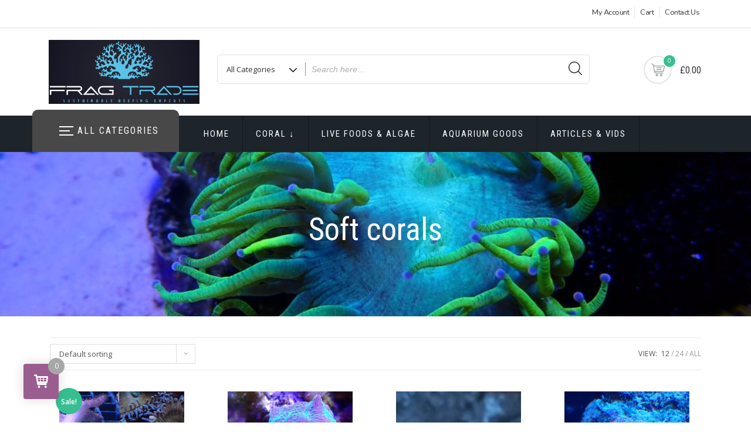

--- FILE ---
content_type: text/html; charset=UTF-8
request_url: https://fragtrade.co.uk/product-category/soft-corals/
body_size: 21746
content:
<!doctype html>
<html dir="ltr" lang="en-GB" prefix="og: https://ogp.me/ns#">
<head>
	<meta charset="UTF-8">
	<meta name="viewport" content="width=device-width, initial-scale=1">
	<link rel="profile" href="https://gmpg.org/xfn/11">

	<title>Soft corals - Frag Trade</title>
<style>
		<!-- All in One SEO 4.8.6.1 - aioseo.com -->
	<meta name="robots" content="max-image-preview:large" />
	<link rel="canonical" href="https://fragtrade.co.uk/product-category/soft-corals/" />
	<link rel="next" href="https://fragtrade.co.uk/product-category/soft-corals/page/2/" />
	<meta name="generator" content="All in One SEO (AIOSEO) 4.8.6.1" />
		<script type="application/ld+json" class="aioseo-schema">
			{"@context":"https:\/\/schema.org","@graph":[{"@type":"BreadcrumbList","@id":"https:\/\/fragtrade.co.uk\/product-category\/soft-corals\/#breadcrumblist","itemListElement":[{"@type":"ListItem","@id":"https:\/\/fragtrade.co.uk#listItem","position":1,"name":"Home","item":"https:\/\/fragtrade.co.uk","nextItem":{"@type":"ListItem","@id":"https:\/\/fragtrade.co.uk\/shop\/#listItem","name":"Coral (back) &#8211; All Items"}},{"@type":"ListItem","@id":"https:\/\/fragtrade.co.uk\/shop\/#listItem","position":2,"name":"Coral (back) &#8211; All Items","item":"https:\/\/fragtrade.co.uk\/shop\/","nextItem":{"@type":"ListItem","@id":"https:\/\/fragtrade.co.uk\/product-category\/soft-corals\/#listItem","name":"Soft corals"},"previousItem":{"@type":"ListItem","@id":"https:\/\/fragtrade.co.uk#listItem","name":"Home"}},{"@type":"ListItem","@id":"https:\/\/fragtrade.co.uk\/product-category\/soft-corals\/#listItem","position":3,"name":"Soft corals","previousItem":{"@type":"ListItem","@id":"https:\/\/fragtrade.co.uk\/shop\/#listItem","name":"Coral (back) &#8211; All Items"}}]},{"@type":"CollectionPage","@id":"https:\/\/fragtrade.co.uk\/product-category\/soft-corals\/#collectionpage","url":"https:\/\/fragtrade.co.uk\/product-category\/soft-corals\/","name":"Soft corals - Frag Trade","inLanguage":"en-GB","isPartOf":{"@id":"https:\/\/fragtrade.co.uk\/#website"},"breadcrumb":{"@id":"https:\/\/fragtrade.co.uk\/product-category\/soft-corals\/#breadcrumblist"}},{"@type":"Organization","@id":"https:\/\/fragtrade.co.uk\/#organization","name":"Frag Trade","description":"Marine aquarium and coral store.","url":"https:\/\/fragtrade.co.uk\/","logo":{"@type":"ImageObject","url":"https:\/\/fragtrade.co.uk\/wp-content\/uploads\/2025\/08\/cropped-Screenshot-2024-04-17-183220.png","@id":"https:\/\/fragtrade.co.uk\/product-category\/soft-corals\/#organizationLogo","width":1533,"height":648},"image":{"@id":"https:\/\/fragtrade.co.uk\/product-category\/soft-corals\/#organizationLogo"},"sameAs":["https:\/\/m.facebook.com\/groups\/382964620019903"]},{"@type":"WebSite","@id":"https:\/\/fragtrade.co.uk\/#website","url":"https:\/\/fragtrade.co.uk\/","name":"Frag Trade","description":"Marine aquarium and coral store.","inLanguage":"en-GB","publisher":{"@id":"https:\/\/fragtrade.co.uk\/#organization"}}]}
		</script>
		<!-- All in One SEO -->

<!-- Speed of this site is optimised by WP Performance Score Booster plugin v2.2 - https://dipakgajjar.com/wp-performance-score-booster/ -->
<link rel='dns-prefetch' href='//use.fontawesome.com' />
<link rel='dns-prefetch' href='//fonts.googleapis.com' />
<link rel="alternate" type="application/rss+xml" title="Frag Trade &raquo; Feed" href="https://fragtrade.co.uk/feed/" />
<link rel="alternate" type="application/rss+xml" title="Frag Trade &raquo; Comments Feed" href="https://fragtrade.co.uk/comments/feed/" />
<link rel="alternate" type="text/calendar" title="Frag Trade &raquo; iCal Feed" href="https://fragtrade.co.uk/events/?ical=1" />
<link rel="alternate" type="application/rss+xml" title="Frag Trade &raquo; Soft corals Category Feed" href="https://fragtrade.co.uk/product-category/soft-corals/feed/" />
		<!-- This site uses the Google Analytics by MonsterInsights plugin v9.7.0 - Using Analytics tracking - https://www.monsterinsights.com/ -->
							<script src="//www.googletagmanager.com/gtag/js?id=G-RJEM351REM"  data-cfasync="false" data-wpfc-render="false" type="text/javascript" async></script>
			<script data-cfasync="false" data-wpfc-render="false" type="text/javascript">
				var mi_version = '9.7.0';
				var mi_track_user = true;
				var mi_no_track_reason = '';
								var MonsterInsightsDefaultLocations = {"page_location":"https:\/\/fragtrade.co.uk\/product-category\/soft-corals\/"};
								if ( typeof MonsterInsightsPrivacyGuardFilter === 'function' ) {
					var MonsterInsightsLocations = (typeof MonsterInsightsExcludeQuery === 'object') ? MonsterInsightsPrivacyGuardFilter( MonsterInsightsExcludeQuery ) : MonsterInsightsPrivacyGuardFilter( MonsterInsightsDefaultLocations );
				} else {
					var MonsterInsightsLocations = (typeof MonsterInsightsExcludeQuery === 'object') ? MonsterInsightsExcludeQuery : MonsterInsightsDefaultLocations;
				}

								var disableStrs = [
										'ga-disable-G-RJEM351REM',
									];

				/* Function to detect opted out users */
				function __gtagTrackerIsOptedOut() {
					for (var index = 0; index < disableStrs.length; index++) {
						if (document.cookie.indexOf(disableStrs[index] + '=true') > -1) {
							return true;
						}
					}

					return false;
				}

				/* Disable tracking if the opt-out cookie exists. */
				if (__gtagTrackerIsOptedOut()) {
					for (var index = 0; index < disableStrs.length; index++) {
						window[disableStrs[index]] = true;
					}
				}

				/* Opt-out function */
				function __gtagTrackerOptout() {
					for (var index = 0; index < disableStrs.length; index++) {
						document.cookie = disableStrs[index] + '=true; expires=Thu, 31 Dec 2099 23:59:59 UTC; path=/';
						window[disableStrs[index]] = true;
					}
				}

				if ('undefined' === typeof gaOptout) {
					function gaOptout() {
						__gtagTrackerOptout();
					}
				}
								window.dataLayer = window.dataLayer || [];

				window.MonsterInsightsDualTracker = {
					helpers: {},
					trackers: {},
				};
				if (mi_track_user) {
					function __gtagDataLayer() {
						dataLayer.push(arguments);
					}

					function __gtagTracker(type, name, parameters) {
						if (!parameters) {
							parameters = {};
						}

						if (parameters.send_to) {
							__gtagDataLayer.apply(null, arguments);
							return;
						}

						if (type === 'event') {
														parameters.send_to = monsterinsights_frontend.v4_id;
							var hookName = name;
							if (typeof parameters['event_category'] !== 'undefined') {
								hookName = parameters['event_category'] + ':' + name;
							}

							if (typeof MonsterInsightsDualTracker.trackers[hookName] !== 'undefined') {
								MonsterInsightsDualTracker.trackers[hookName](parameters);
							} else {
								__gtagDataLayer('event', name, parameters);
							}
							
						} else {
							__gtagDataLayer.apply(null, arguments);
						}
					}

					__gtagTracker('js', new Date());
					__gtagTracker('set', {
						'developer_id.dZGIzZG': true,
											});
					if ( MonsterInsightsLocations.page_location ) {
						__gtagTracker('set', MonsterInsightsLocations);
					}
										__gtagTracker('config', 'G-RJEM351REM', {"forceSSL":"true","link_attribution":"true"} );
										window.gtag = __gtagTracker;										(function () {
						/* https://developers.google.com/analytics/devguides/collection/analyticsjs/ */
						/* ga and __gaTracker compatibility shim. */
						var noopfn = function () {
							return null;
						};
						var newtracker = function () {
							return new Tracker();
						};
						var Tracker = function () {
							return null;
						};
						var p = Tracker.prototype;
						p.get = noopfn;
						p.set = noopfn;
						p.send = function () {
							var args = Array.prototype.slice.call(arguments);
							args.unshift('send');
							__gaTracker.apply(null, args);
						};
						var __gaTracker = function () {
							var len = arguments.length;
							if (len === 0) {
								return;
							}
							var f = arguments[len - 1];
							if (typeof f !== 'object' || f === null || typeof f.hitCallback !== 'function') {
								if ('send' === arguments[0]) {
									var hitConverted, hitObject = false, action;
									if ('event' === arguments[1]) {
										if ('undefined' !== typeof arguments[3]) {
											hitObject = {
												'eventAction': arguments[3],
												'eventCategory': arguments[2],
												'eventLabel': arguments[4],
												'value': arguments[5] ? arguments[5] : 1,
											}
										}
									}
									if ('pageview' === arguments[1]) {
										if ('undefined' !== typeof arguments[2]) {
											hitObject = {
												'eventAction': 'page_view',
												'page_path': arguments[2],
											}
										}
									}
									if (typeof arguments[2] === 'object') {
										hitObject = arguments[2];
									}
									if (typeof arguments[5] === 'object') {
										Object.assign(hitObject, arguments[5]);
									}
									if ('undefined' !== typeof arguments[1].hitType) {
										hitObject = arguments[1];
										if ('pageview' === hitObject.hitType) {
											hitObject.eventAction = 'page_view';
										}
									}
									if (hitObject) {
										action = 'timing' === arguments[1].hitType ? 'timing_complete' : hitObject.eventAction;
										hitConverted = mapArgs(hitObject);
										__gtagTracker('event', action, hitConverted);
									}
								}
								return;
							}

							function mapArgs(args) {
								var arg, hit = {};
								var gaMap = {
									'eventCategory': 'event_category',
									'eventAction': 'event_action',
									'eventLabel': 'event_label',
									'eventValue': 'event_value',
									'nonInteraction': 'non_interaction',
									'timingCategory': 'event_category',
									'timingVar': 'name',
									'timingValue': 'value',
									'timingLabel': 'event_label',
									'page': 'page_path',
									'location': 'page_location',
									'title': 'page_title',
									'referrer' : 'page_referrer',
								};
								for (arg in args) {
																		if (!(!args.hasOwnProperty(arg) || !gaMap.hasOwnProperty(arg))) {
										hit[gaMap[arg]] = args[arg];
									} else {
										hit[arg] = args[arg];
									}
								}
								return hit;
							}

							try {
								f.hitCallback();
							} catch (ex) {
							}
						};
						__gaTracker.create = newtracker;
						__gaTracker.getByName = newtracker;
						__gaTracker.getAll = function () {
							return [];
						};
						__gaTracker.remove = noopfn;
						__gaTracker.loaded = true;
						window['__gaTracker'] = __gaTracker;
					})();
									} else {
										console.log("");
					(function () {
						function __gtagTracker() {
							return null;
						}

						window['__gtagTracker'] = __gtagTracker;
						window['gtag'] = __gtagTracker;
					})();
									}
			</script>
			
							<!-- / Google Analytics by MonsterInsights -->
		<style id='wp-img-auto-sizes-contain-inline-css' type='text/css'>
img:is([sizes=auto i],[sizes^="auto," i]){contain-intrinsic-size:3000px 1500px}
/*# sourceURL=wp-img-auto-sizes-contain-inline-css */
</style>
<link rel='stylesheet' id='nextcodeslider-animate-css-css' href='https://fragtrade.co.uk/wp-content/plugins/baslider/css/animate.min.css' type='text/css' media='all' />
<link rel='stylesheet' id='nextcodeslider-css' href='https://fragtrade.co.uk/wp-content/plugins/baslider/css/style.min.css' type='text/css' media='all' />
<link rel='stylesheet' id='nextcodeslider-swiper-css' href='https://fragtrade.co.uk/wp-content/plugins/baslider/css/swiper.min.css' type='text/css' media='all' />
<link rel='stylesheet' id='nextcodeslider-fontawesome-css' href='https://use.fontawesome.com/releases/v5.8.1/css/all.css' type='text/css' media='all' />
<style id='wp-emoji-styles-inline-css' type='text/css'>

	img.wp-smiley, img.emoji {
		display: inline !important;
		border: none !important;
		box-shadow: none !important;
		height: 1em !important;
		width: 1em !important;
		margin: 0 0.07em !important;
		vertical-align: -0.1em !important;
		background: none !important;
		padding: 0 !important;
	}
/*# sourceURL=wp-emoji-styles-inline-css */
</style>
<link rel='stylesheet' id='wp-block-library-css' href='https://fragtrade.co.uk/wp-includes/css/dist/block-library/style.min.css' type='text/css' media='all' />
<style id='global-styles-inline-css' type='text/css'>
:root{--wp--preset--aspect-ratio--square: 1;--wp--preset--aspect-ratio--4-3: 4/3;--wp--preset--aspect-ratio--3-4: 3/4;--wp--preset--aspect-ratio--3-2: 3/2;--wp--preset--aspect-ratio--2-3: 2/3;--wp--preset--aspect-ratio--16-9: 16/9;--wp--preset--aspect-ratio--9-16: 9/16;--wp--preset--color--black: #000000;--wp--preset--color--cyan-bluish-gray: #abb8c3;--wp--preset--color--white: #ffffff;--wp--preset--color--pale-pink: #f78da7;--wp--preset--color--vivid-red: #cf2e2e;--wp--preset--color--luminous-vivid-orange: #ff6900;--wp--preset--color--luminous-vivid-amber: #fcb900;--wp--preset--color--light-green-cyan: #7bdcb5;--wp--preset--color--vivid-green-cyan: #00d084;--wp--preset--color--pale-cyan-blue: #8ed1fc;--wp--preset--color--vivid-cyan-blue: #0693e3;--wp--preset--color--vivid-purple: #9b51e0;--wp--preset--gradient--vivid-cyan-blue-to-vivid-purple: linear-gradient(135deg,rgb(6,147,227) 0%,rgb(155,81,224) 100%);--wp--preset--gradient--light-green-cyan-to-vivid-green-cyan: linear-gradient(135deg,rgb(122,220,180) 0%,rgb(0,208,130) 100%);--wp--preset--gradient--luminous-vivid-amber-to-luminous-vivid-orange: linear-gradient(135deg,rgb(252,185,0) 0%,rgb(255,105,0) 100%);--wp--preset--gradient--luminous-vivid-orange-to-vivid-red: linear-gradient(135deg,rgb(255,105,0) 0%,rgb(207,46,46) 100%);--wp--preset--gradient--very-light-gray-to-cyan-bluish-gray: linear-gradient(135deg,rgb(238,238,238) 0%,rgb(169,184,195) 100%);--wp--preset--gradient--cool-to-warm-spectrum: linear-gradient(135deg,rgb(74,234,220) 0%,rgb(151,120,209) 20%,rgb(207,42,186) 40%,rgb(238,44,130) 60%,rgb(251,105,98) 80%,rgb(254,248,76) 100%);--wp--preset--gradient--blush-light-purple: linear-gradient(135deg,rgb(255,206,236) 0%,rgb(152,150,240) 100%);--wp--preset--gradient--blush-bordeaux: linear-gradient(135deg,rgb(254,205,165) 0%,rgb(254,45,45) 50%,rgb(107,0,62) 100%);--wp--preset--gradient--luminous-dusk: linear-gradient(135deg,rgb(255,203,112) 0%,rgb(199,81,192) 50%,rgb(65,88,208) 100%);--wp--preset--gradient--pale-ocean: linear-gradient(135deg,rgb(255,245,203) 0%,rgb(182,227,212) 50%,rgb(51,167,181) 100%);--wp--preset--gradient--electric-grass: linear-gradient(135deg,rgb(202,248,128) 0%,rgb(113,206,126) 100%);--wp--preset--gradient--midnight: linear-gradient(135deg,rgb(2,3,129) 0%,rgb(40,116,252) 100%);--wp--preset--font-size--small: 13px;--wp--preset--font-size--medium: 20px;--wp--preset--font-size--large: 36px;--wp--preset--font-size--x-large: 42px;--wp--preset--spacing--20: 0.44rem;--wp--preset--spacing--30: 0.67rem;--wp--preset--spacing--40: 1rem;--wp--preset--spacing--50: 1.5rem;--wp--preset--spacing--60: 2.25rem;--wp--preset--spacing--70: 3.38rem;--wp--preset--spacing--80: 5.06rem;--wp--preset--shadow--natural: 6px 6px 9px rgba(0, 0, 0, 0.2);--wp--preset--shadow--deep: 12px 12px 50px rgba(0, 0, 0, 0.4);--wp--preset--shadow--sharp: 6px 6px 0px rgba(0, 0, 0, 0.2);--wp--preset--shadow--outlined: 6px 6px 0px -3px rgb(255, 255, 255), 6px 6px rgb(0, 0, 0);--wp--preset--shadow--crisp: 6px 6px 0px rgb(0, 0, 0);}:where(.is-layout-flex){gap: 0.5em;}:where(.is-layout-grid){gap: 0.5em;}body .is-layout-flex{display: flex;}.is-layout-flex{flex-wrap: wrap;align-items: center;}.is-layout-flex > :is(*, div){margin: 0;}body .is-layout-grid{display: grid;}.is-layout-grid > :is(*, div){margin: 0;}:where(.wp-block-columns.is-layout-flex){gap: 2em;}:where(.wp-block-columns.is-layout-grid){gap: 2em;}:where(.wp-block-post-template.is-layout-flex){gap: 1.25em;}:where(.wp-block-post-template.is-layout-grid){gap: 1.25em;}.has-black-color{color: var(--wp--preset--color--black) !important;}.has-cyan-bluish-gray-color{color: var(--wp--preset--color--cyan-bluish-gray) !important;}.has-white-color{color: var(--wp--preset--color--white) !important;}.has-pale-pink-color{color: var(--wp--preset--color--pale-pink) !important;}.has-vivid-red-color{color: var(--wp--preset--color--vivid-red) !important;}.has-luminous-vivid-orange-color{color: var(--wp--preset--color--luminous-vivid-orange) !important;}.has-luminous-vivid-amber-color{color: var(--wp--preset--color--luminous-vivid-amber) !important;}.has-light-green-cyan-color{color: var(--wp--preset--color--light-green-cyan) !important;}.has-vivid-green-cyan-color{color: var(--wp--preset--color--vivid-green-cyan) !important;}.has-pale-cyan-blue-color{color: var(--wp--preset--color--pale-cyan-blue) !important;}.has-vivid-cyan-blue-color{color: var(--wp--preset--color--vivid-cyan-blue) !important;}.has-vivid-purple-color{color: var(--wp--preset--color--vivid-purple) !important;}.has-black-background-color{background-color: var(--wp--preset--color--black) !important;}.has-cyan-bluish-gray-background-color{background-color: var(--wp--preset--color--cyan-bluish-gray) !important;}.has-white-background-color{background-color: var(--wp--preset--color--white) !important;}.has-pale-pink-background-color{background-color: var(--wp--preset--color--pale-pink) !important;}.has-vivid-red-background-color{background-color: var(--wp--preset--color--vivid-red) !important;}.has-luminous-vivid-orange-background-color{background-color: var(--wp--preset--color--luminous-vivid-orange) !important;}.has-luminous-vivid-amber-background-color{background-color: var(--wp--preset--color--luminous-vivid-amber) !important;}.has-light-green-cyan-background-color{background-color: var(--wp--preset--color--light-green-cyan) !important;}.has-vivid-green-cyan-background-color{background-color: var(--wp--preset--color--vivid-green-cyan) !important;}.has-pale-cyan-blue-background-color{background-color: var(--wp--preset--color--pale-cyan-blue) !important;}.has-vivid-cyan-blue-background-color{background-color: var(--wp--preset--color--vivid-cyan-blue) !important;}.has-vivid-purple-background-color{background-color: var(--wp--preset--color--vivid-purple) !important;}.has-black-border-color{border-color: var(--wp--preset--color--black) !important;}.has-cyan-bluish-gray-border-color{border-color: var(--wp--preset--color--cyan-bluish-gray) !important;}.has-white-border-color{border-color: var(--wp--preset--color--white) !important;}.has-pale-pink-border-color{border-color: var(--wp--preset--color--pale-pink) !important;}.has-vivid-red-border-color{border-color: var(--wp--preset--color--vivid-red) !important;}.has-luminous-vivid-orange-border-color{border-color: var(--wp--preset--color--luminous-vivid-orange) !important;}.has-luminous-vivid-amber-border-color{border-color: var(--wp--preset--color--luminous-vivid-amber) !important;}.has-light-green-cyan-border-color{border-color: var(--wp--preset--color--light-green-cyan) !important;}.has-vivid-green-cyan-border-color{border-color: var(--wp--preset--color--vivid-green-cyan) !important;}.has-pale-cyan-blue-border-color{border-color: var(--wp--preset--color--pale-cyan-blue) !important;}.has-vivid-cyan-blue-border-color{border-color: var(--wp--preset--color--vivid-cyan-blue) !important;}.has-vivid-purple-border-color{border-color: var(--wp--preset--color--vivid-purple) !important;}.has-vivid-cyan-blue-to-vivid-purple-gradient-background{background: var(--wp--preset--gradient--vivid-cyan-blue-to-vivid-purple) !important;}.has-light-green-cyan-to-vivid-green-cyan-gradient-background{background: var(--wp--preset--gradient--light-green-cyan-to-vivid-green-cyan) !important;}.has-luminous-vivid-amber-to-luminous-vivid-orange-gradient-background{background: var(--wp--preset--gradient--luminous-vivid-amber-to-luminous-vivid-orange) !important;}.has-luminous-vivid-orange-to-vivid-red-gradient-background{background: var(--wp--preset--gradient--luminous-vivid-orange-to-vivid-red) !important;}.has-very-light-gray-to-cyan-bluish-gray-gradient-background{background: var(--wp--preset--gradient--very-light-gray-to-cyan-bluish-gray) !important;}.has-cool-to-warm-spectrum-gradient-background{background: var(--wp--preset--gradient--cool-to-warm-spectrum) !important;}.has-blush-light-purple-gradient-background{background: var(--wp--preset--gradient--blush-light-purple) !important;}.has-blush-bordeaux-gradient-background{background: var(--wp--preset--gradient--blush-bordeaux) !important;}.has-luminous-dusk-gradient-background{background: var(--wp--preset--gradient--luminous-dusk) !important;}.has-pale-ocean-gradient-background{background: var(--wp--preset--gradient--pale-ocean) !important;}.has-electric-grass-gradient-background{background: var(--wp--preset--gradient--electric-grass) !important;}.has-midnight-gradient-background{background: var(--wp--preset--gradient--midnight) !important;}.has-small-font-size{font-size: var(--wp--preset--font-size--small) !important;}.has-medium-font-size{font-size: var(--wp--preset--font-size--medium) !important;}.has-large-font-size{font-size: var(--wp--preset--font-size--large) !important;}.has-x-large-font-size{font-size: var(--wp--preset--font-size--x-large) !important;}
/*# sourceURL=global-styles-inline-css */
</style>

<style id='classic-theme-styles-inline-css' type='text/css'>
/*! This file is auto-generated */
.wp-block-button__link{color:#fff;background-color:#32373c;border-radius:9999px;box-shadow:none;text-decoration:none;padding:calc(.667em + 2px) calc(1.333em + 2px);font-size:1.125em}.wp-block-file__button{background:#32373c;color:#fff;text-decoration:none}
/*# sourceURL=/wp-includes/css/classic-themes.min.css */
</style>
<link rel='stylesheet' id='bwg_fonts-css' href='https://fragtrade.co.uk/wp-content/plugins/photo-gallery/css/bwg-fonts/fonts.css' type='text/css' media='all' />
<link rel='stylesheet' id='sumoselect-css' href='https://fragtrade.co.uk/wp-content/plugins/photo-gallery/css/sumoselect.min.css' type='text/css' media='all' />
<link rel='stylesheet' id='mCustomScrollbar-css' href='https://fragtrade.co.uk/wp-content/plugins/photo-gallery/css/jquery.mCustomScrollbar.min.css' type='text/css' media='all' />
<link rel='stylesheet' id='bwg_googlefonts-css' href='https://fonts.googleapis.com/css?family=Ubuntu&#038;subset=greek,latin,greek-ext,vietnamese,cyrillic-ext,latin-ext,cyrillic' type='text/css' media='all' />
<link rel='stylesheet' id='bwg_frontend-css' href='https://fragtrade.co.uk/wp-content/plugins/photo-gallery/css/styles.min.css' type='text/css' media='all' />
<link rel='stylesheet' id='product-slider-carouselswiper-css' href='https://fragtrade.co.uk/wp-content/plugins/product-slider-carousel/public/css/swiper.min.css' type='text/css' media='all' />
<link rel='stylesheet' id='product-slider-carouselfontawesome-css' href='https://fragtrade.co.uk/wp-content/plugins/product-slider-carousel/public/css/font-awesome.min.css' type='text/css' media='all' />
<link rel='stylesheet' id='product-slider-carouselvenobox-css' href='https://fragtrade.co.uk/wp-content/plugins/product-slider-carousel/public/css/venobox.min.css' type='text/css' media='all' />
<link rel='stylesheet' id='product-slider-carousel-css' href='https://fragtrade.co.uk/wp-content/plugins/product-slider-carousel/public/css/gpsc-product-slider-carousel-public.css' type='text/css' media='all' />
<style id='product-slider-carousel-inline-css' type='text/css'>
.gpsc--product-slider-carousel .gpsc--section-title{;}.gpsc--product-slider-carousel .gpsc--product-image h2{;}.gpsc--product-slider-carousel .add_to_cart_button{;}.gpsc--product-slider-carousel .add_to_cart_button:hover{background: #d5d5d5;}
/*# sourceURL=product-slider-carousel-inline-css */
</style>
<style id='wpxpo-global-style-inline-css' type='text/css'>
:root {
			--preset-color1: #037fff;
			--preset-color2: #026fe0;
			--preset-color3: #071323;
			--preset-color4: #132133;
			--preset-color5: #34495e;
			--preset-color6: #787676;
			--preset-color7: #f0f2f3;
			--preset-color8: #f8f9fa;
			--preset-color9: #ffffff;
		}{}
/*# sourceURL=wpxpo-global-style-inline-css */
</style>
<style id='ultp-preset-colors-style-inline-css' type='text/css'>
:root { --postx_preset_Base_1_color: #f4f4ff; --postx_preset_Base_2_color: #dddff8; --postx_preset_Base_3_color: #B4B4D6; --postx_preset_Primary_color: #3323f0; --postx_preset_Secondary_color: #4a5fff; --postx_preset_Tertiary_color: #FFFFFF; --postx_preset_Contrast_3_color: #545472; --postx_preset_Contrast_2_color: #262657; --postx_preset_Contrast_1_color: #10102e; --postx_preset_Over_Primary_color: #ffffff;  }
/*# sourceURL=ultp-preset-colors-style-inline-css */
</style>
<style id='ultp-preset-gradient-style-inline-css' type='text/css'>
:root { --postx_preset_Primary_to_Secondary_to_Right_gradient: linear-gradient(90deg, var(--postx_preset_Primary_color) 0%, var(--postx_preset_Secondary_color) 100%); --postx_preset_Primary_to_Secondary_to_Bottom_gradient: linear-gradient(180deg, var(--postx_preset_Primary_color) 0%, var(--postx_preset_Secondary_color) 100%); --postx_preset_Secondary_to_Primary_to_Right_gradient: linear-gradient(90deg, var(--postx_preset_Secondary_color) 0%, var(--postx_preset_Primary_color) 100%); --postx_preset_Secondary_to_Primary_to_Bottom_gradient: linear-gradient(180deg, var(--postx_preset_Secondary_color) 0%, var(--postx_preset_Primary_color) 100%); --postx_preset_Cold_Evening_gradient: linear-gradient(0deg, rgb(12, 52, 131) 0%, rgb(162, 182, 223) 100%, rgb(107, 140, 206) 100%, rgb(162, 182, 223) 100%); --postx_preset_Purple_Division_gradient: linear-gradient(0deg, rgb(112, 40, 228) 0%, rgb(229, 178, 202) 100%); --postx_preset_Over_Sun_gradient: linear-gradient(60deg, rgb(171, 236, 214) 0%, rgb(251, 237, 150) 100%); --postx_preset_Morning_Salad_gradient: linear-gradient(-255deg, rgb(183, 248, 219) 0%, rgb(80, 167, 194) 100%); --postx_preset_Fabled_Sunset_gradient: linear-gradient(-270deg, rgb(35, 21, 87) 0%, rgb(68, 16, 122) 29%, rgb(255, 19, 97) 67%, rgb(255, 248, 0) 100%);  }
/*# sourceURL=ultp-preset-gradient-style-inline-css */
</style>
<style id='ultp-preset-typo-style-inline-css' type='text/css'>
@import url('https://fonts.googleapis.com/css?family=Roboto:100,100i,300,300i,400,400i,500,500i,700,700i,900,900i'); :root { --postx_preset_Heading_typo_font_family: Roboto; --postx_preset_Heading_typo_font_family_type: sans-serif; --postx_preset_Heading_typo_font_weight: 600; --postx_preset_Heading_typo_text_transform: capitalize; --postx_preset_Body_and_Others_typo_font_family: Roboto; --postx_preset_Body_and_Others_typo_font_family_type: sans-serif; --postx_preset_Body_and_Others_typo_font_weight: 400; --postx_preset_Body_and_Others_typo_text_transform: lowercase; --postx_preset_body_typo_font_size_lg: 16px; --postx_preset_paragraph_1_typo_font_size_lg: 12px; --postx_preset_paragraph_2_typo_font_size_lg: 12px; --postx_preset_paragraph_3_typo_font_size_lg: 12px; --postx_preset_heading_h1_typo_font_size_lg: 42px; --postx_preset_heading_h2_typo_font_size_lg: 36px; --postx_preset_heading_h3_typo_font_size_lg: 30px; --postx_preset_heading_h4_typo_font_size_lg: 24px; --postx_preset_heading_h5_typo_font_size_lg: 20px; --postx_preset_heading_h6_typo_font_size_lg: 16px; }
/*# sourceURL=ultp-preset-typo-style-inline-css */
</style>
<link rel='stylesheet' id='woocommerce-reward-points-css' href='https://fragtrade.co.uk/wp-content/plugins/woocommerce-reward-points/assets/css/woocommerce-reward-points-public.css' type='text/css' media='all' />
<link rel='stylesheet' id='font-awesome-css' href='https://fragtrade.co.uk/wp-content/plugins/woocommerce-reward-points/assets/css/fontawesome-free-5.15.1-web/css/all.min.css' type='text/css' media='all' />
<link rel='stylesheet' id='woocommerce-layout-css' href='https://fragtrade.co.uk/wp-content/plugins/woocommerce/assets/css/woocommerce-layout.css' type='text/css' media='all' />
<link rel='stylesheet' id='woocommerce-smallscreen-css' href='https://fragtrade.co.uk/wp-content/plugins/woocommerce/assets/css/woocommerce-smallscreen.css' type='text/css' media='only screen and (max-width: 768px)' />
<link rel='stylesheet' id='woocommerce-general-css' href='https://fragtrade.co.uk/wp-content/plugins/woocommerce/assets/css/woocommerce.css' type='text/css' media='all' />
<style id='woocommerce-inline-inline-css' type='text/css'>
.woocommerce form .form-row .required { visibility: visible; }
/*# sourceURL=woocommerce-inline-inline-css */
</style>
<link rel='stylesheet' id='perfect-scrollbar-css' href='https://fragtrade.co.uk/wp-content/plugins/woo-product-carousel-slider-and-grid-ultimate.zip/includes/wishlist/assets/libs/perfect-scrollbar/css/perfect-scrollbar.min.css' type='text/css' media='all' />
<link rel='stylesheet' id='perfect-scrollbar-wpc-css' href='https://fragtrade.co.uk/wp-content/plugins/woo-product-carousel-slider-and-grid-ultimate.zip/includes/wishlist/assets/libs/perfect-scrollbar/css/custom-theme.css' type='text/css' media='all' />
<link rel='stylesheet' id='woosw-feather-css' href='https://fragtrade.co.uk/wp-content/plugins/woo-product-carousel-slider-and-grid-ultimate.zip/includes/wishlist/assets/libs/feather/feather.css' type='text/css' media='all' />
<link rel='stylesheet' id='woosw-frontend-css' href='https://fragtrade.co.uk/wp-content/plugins/woo-product-carousel-slider-and-grid-ultimate.zip/includes/wishlist/assets/css/frontend.css' type='text/css' media='all' />
<style id='woosw-frontend-inline-css' type='text/css'>
.woosw-area .woosw-inner .woosw-content .woosw-content-bot .woosw-notice { background-color: #5fbd74; } .woosw-area .woosw-inner .woosw-content .woosw-content-bot .woosw-content-bot-inner .woosw-page a:hover, .woosw-area .woosw-inner .woosw-content .woosw-content-bot .woosw-content-bot-inner .woosw-continue:hover { color: #5fbd74; } 
/*# sourceURL=woosw-frontend-inline-css */
</style>
<link rel='stylesheet' id='woopspro-slick-css-css' href='https://fragtrade.co.uk/wp-content/plugins/woo-products-slider-pro/assets/css/slick.css' type='text/css' media='all' />
<link rel='stylesheet' id='woopspro-custom-style-css' href='https://fragtrade.co.uk/wp-content/plugins/woo-products-slider-pro/assets/css/style.css' type='text/css' media='all' />
<link rel='stylesheet' id='shopstore-google-font-css' href='https://fonts.googleapis.com/css?family=Nunito%3A400%2C600%2C700%7COpen+Sans%3A400%2C600%2C700%7CRoboto+Condensed%3A400%2C600%2C700%2C900&#038;display=swap&#038;ver=6.9' type='text/css' media='all' />
<link rel='stylesheet' id='bootstrap-css' href='https://fragtrade.co.uk/wp-content/themes/shopstore/vendors/bootstrap/css/bootstrap.css' type='text/css' media='all' />
<link rel='stylesheet' id='owl-carousel-css' href='https://fragtrade.co.uk/wp-content/themes/shopstore/vendors/owl-carousel/assets/owl-carousel.css' type='text/css' media='all' />
<link rel='stylesheet' id='rd-navbar-css' href='https://fragtrade.co.uk/wp-content/themes/shopstore/vendors/rd-navbar/css/rd-navbar.css' type='text/css' media='all' />
<link rel='stylesheet' id='tether-css' href='https://fragtrade.co.uk/wp-content/themes/shopstore/vendors/tether/css/tether.css' type='text/css' media='all' />
<link rel='stylesheet' id='magnific-popup-css' href='https://fragtrade.co.uk/wp-content/themes/shopstore/vendors/magnific-popup/magnific-popup.css' type='text/css' media='all' />
<link rel='stylesheet' id='shopstore-style-css' href='https://fragtrade.co.uk/wp-content/themes/shopstore/style.css' type='text/css' media='all' />
<style id='shopstore-style-inline-css' type='text/css'>
.rd-navbar-static .rd-navbar-nav > li > a:focus,.rd-navbar-static .rd-navbar-dropdown a:focus,.rd-navbar-static .rd-navbar-nav > li:focus,ul.flat-unstyled > li > a:focus,ul.flat-unstyled > li.current-menu-item > a,.box-icon-cart > ul > li > a:focus,.box-icon-cart a:focus,.box-icon-cart .dropdown-box > ul > li .info-product .price,.box-icon-cart .dropdown-box .btn-cart a.view-cart,#secondary .widget li:focus a, a:focus,
#secondary .widget li:focus::before, #secondary .widget li.current-cat::before,a.ui-to-top:focus,article.main-post .content-post ul.meta-post li a:focus,.woocommerce .shopstore-grid-list a.active,.imagebox .box-content .product-name a:focus,.woocommerce ul.products li.product .woocommerce-Price-amount,.compare-wishlist span.bi,.rd-navbar-static .rd-navbar-nav > li:focus > a,.compare-wishlist a:focus,.woocommerce .shopstore-grid-list a:focus,.footer-widgets ul > li > a:focus,#mega-menu > ul.menu > li:focus > a .menu-title,.rd-navbar-static .rd-navbar-nav > li.current-menu-item  > a{color:#37BF91; }.rd-navbar-static .rd-navbar-nav > li > a::after,.box-icon-cart > ul > li > a:hover,.box-icon-cart .icon-cart:hover,.box-icon-cart .dropdown-box .btn-cart a.view-cart,.sidebar .widget .widget-title h3::after,.widget-ft .widget-title h3::after,ul.app-list li:hover,ul.comments-list .comment-reply-link,button:hover, input[type="button"]:hover, input[type="reset"]:hover, input[type="submit"]:hover button:hover, input[type="button"]:hover, input[type="reset"]:hover, input[type="submit"]:hover, .woocommerce #respond input#submit:hover,.woocommerce-info, .woocommerce-message,.woocommerce .shopstore-grid-list a.active,.product-box:hover .imagebox,.woocommerce .product .woocommerce-tabs ul.tabs li a:hover,.woocommerce .product .woocommerce-tabs ul.tabs li.active a,.woocommerce .shopstore-grid-list a:hover,.related.products h2::after, .upsells.products h2::after, #cross_sell_product h2::after,.rd-navbar-static .rd-navbar-nav > li.current-menu-item > a::after,.tags_wrp a:hover{border-color:#37BF91; }.box-icon-cart .icon-cart span.count,.box-icon-cart .dropdown-box .btn-cart a.view-cart::before, .box-icon-cart .dropdown-box .btn-cart a.check-out::before,.slide-arrows > button::before, #be-home-slider .owl-nav button::before,
.slide-dots > li > button:hover::before, #be-home-slider .owl-dots button:hover::before, #be-home-slider .owl-dots button.active::before,ul.comments-list .comment-reply-link,button:hover, input[type="button"]:hover, input[type="reset"]:hover, input[type="submit"]:hover button:hover, input[type="button"]:hover, input[type="reset"]:hover, input[type="submit"]:hover, .woocommerce #respond input#submit:hover,.woocommerce span.onsale,.imagebox .box-bottom .btn-add-cart a::before,.woocommerce .widget_price_filter .ui-slider .ui-slider-range, .woocommerce .widget_price_filter .ui-slider .ui-slider-handl,.woocommerce .actions .button::before, .woocommerce-cart .wc-proceed-to-checkout a.checkout-button::before, .woocommerce div.product form.cart .button::before, .woocommerce .wc-backward::before, .woocommerce-checkout button.button::before, .woocommerce .shipping-calculator-form .button::before, .woocommerce .widget_price_filter .price_slider_amount .button::before,.woocommerce .woocommerce-error .button, .woocommerce .woocommerce-info .button, .woocommerce .woocommerce-message .button, .woocommerce-page .woocommerce-error .button, .woocommerce-page .woocommerce-info .button, .woocommerce-page .woocommerce-message .button, .woocommerce a.button.view,.tags_wrp a:hover,.woocommerce .widget_price_filter .ui-slider .ui-slider-range, .woocommerce .widget_price_filter .ui-slider .ui-slider-handle,.rd-navbar-fixed .rd-navbar-nav li.opened > a, .rd-navbar-fixed .rd-navbar-nav li a:hover{background-color:#37BF91; }.rd-navbar-static .rd-navbar-nav > li > a::after,.box-icon-cart > ul > li > a:focus,.box-icon-cart .icon-cart:focus,.box-icon-cart .dropdown-box .btn-cart a.view-cart,.sidebar .widget .widget-title h3::after,.widget-ft .widget-title h3::after,ul.app-list li:focus,ul.comments-list .comment-reply-link,button:focus, input[type="button"]:focus, input[type="reset"]:focus, input[type="submit"]:focus button:focus, input[type="button"]:focus, input[type="reset"]:focus, input[type="submit"]:focus, .woocommerce #respond input#submit:focus,.woocommerce-info, .woocommerce-message,.woocommerce .shopstore-grid-list a.active,.product-box:focus .imagebox,.woocommerce .product .woocommerce-tabs ul.tabs li a:focus,.woocommerce .product .woocommerce-tabs ul.tabs li.active a,.woocommerce .shopstore-grid-list a:focus,.related.products h2::after, .upsells.products h2::after, #cross_sell_product h2::after,.rd-navbar-static .rd-navbar-nav > li.current-menu-item > a::after,.tags_wrp a:focus{border-color:#37BF91; }.box-icon-cart .icon-cart span.count,.box-icon-cart .dropdown-box .btn-cart a.view-cart::before, .box-icon-cart .dropdown-box .btn-cart a.check-out::before,.slide-arrows > button::before, #be-home-slider .owl-nav button::before,
.slide-dots > li > button:focus::before, #be-home-slider .owl-dots button:focus::before, #be-home-slider .owl-dots button.active::before,ul.comments-list .comment-reply-link,button:focus, input[type="button"]:focus, input[type="reset"]:focus, input[type="submit"]:focus button:focus, input[type="button"]:focus, input[type="reset"]:focus, input[type="submit"]:focus, .woocommerce #respond input#submit:focus,.woocommerce span.onsale,.imagebox .box-bottom .btn-add-cart a::before,.woocommerce .widget_price_filter .ui-slider .ui-slider-range, .woocommerce .widget_price_filter .ui-slider .ui-slider-handl,.woocommerce .actions .button::before, .woocommerce-cart .wc-proceed-to-checkout a.checkout-button::before, .woocommerce div.product form.cart .button::before, .woocommerce .wc-backward::before, .woocommerce-checkout button.button::before, .woocommerce .shipping-calculator-form .button::before, .woocommerce .widget_price_filter .price_slider_amount .button::before,.woocommerce .woocommerce-error .button, .woocommerce .woocommerce-info .button, .woocommerce .woocommerce-message .button, .woocommerce-page .woocommerce-error .button, .woocommerce-page .woocommerce-info .button, .woocommerce-page .woocommerce-message .button, .woocommerce a.button.view,.tags_wrp a:focus,.woocommerce .widget_price_filter .ui-slider .ui-slider-range, .woocommerce .widget_price_filter .ui-slider .ui-slider-handle,.rd-navbar-fixed .rd-navbar-nav li.opened > a, .rd-navbar-fixed .rd-navbar-nav li a:focus{background-color:#37BF91; }.apsw-search-wrap .apsw-search-btn svg {fill:#37BF91; }
/*# sourceURL=shopstore-style-inline-css */
</style>
<link rel='stylesheet' id='shopstore-responsive-css' href='https://fragtrade.co.uk/wp-content/themes/shopstore/assets/responsive.css' type='text/css' media='all' />
<link rel='stylesheet' id='shopstore-woocommerce-style-css' href='https://fragtrade.co.uk/wp-content/themes/shopstore/assets/woocommerce.css' type='text/css' media='all' />
<style id='shopstore-woocommerce-style-inline-css' type='text/css'>
@font-face {
			font-family: "star";
			src: url("https://fragtrade.co.uk/wp-content/plugins/woocommerce/assets/fonts/star.eot");
			src: url("https://fragtrade.co.uk/wp-content/plugins/woocommerce/assets/fonts/star.eot?#iefix") format("embedded-opentype"),
				url("https://fragtrade.co.uk/wp-content/plugins/woocommerce/assets/fonts/star.woff") format("woff"),
				url("https://fragtrade.co.uk/wp-content/plugins/woocommerce/assets/fonts/star.ttf") format("truetype"),
				url("https://fragtrade.co.uk/wp-content/plugins/woocommerce/assets/fonts/star.svg#star") format("svg");
			font-weight: normal;
			font-style: normal;
		}
/*# sourceURL=shopstore-woocommerce-style-inline-css */
</style>
<link rel='stylesheet' id='wpzoom-social-icons-socicon-css' href='https://fragtrade.co.uk/wp-content/plugins/social-icons-widget-by-wpzoom/assets/css/wpzoom-socicon.css' type='text/css' media='all' />
<link rel='stylesheet' id='wpzoom-social-icons-genericons-css' href='https://fragtrade.co.uk/wp-content/plugins/social-icons-widget-by-wpzoom/assets/css/genericons.css' type='text/css' media='all' />
<link rel='stylesheet' id='wpzoom-social-icons-academicons-css' href='https://fragtrade.co.uk/wp-content/plugins/social-icons-widget-by-wpzoom/assets/css/academicons.min.css' type='text/css' media='all' />
<link rel='stylesheet' id='wpzoom-social-icons-font-awesome-3-css' href='https://fragtrade.co.uk/wp-content/plugins/social-icons-widget-by-wpzoom/assets/css/font-awesome-3.min.css' type='text/css' media='all' />
<link rel='stylesheet' id='dashicons-css' href='https://fragtrade.co.uk/wp-includes/css/dashicons.min.css' type='text/css' media='all' />
<link rel='stylesheet' id='wpzoom-social-icons-styles-css' href='https://fragtrade.co.uk/wp-content/plugins/social-icons-widget-by-wpzoom/assets/css/wpzoom-social-icons-styles.css' type='text/css' media='all' />
<link rel='stylesheet' id='perfect-scrollbar-theme-css' href='https://fragtrade.co.uk/wp-content/plugins/woocomm-popup-cart-ajax/assets/perfect-scrollbar/css/custom-theme.css' type='text/css' media='all' />
<link rel='stylesheet' id='wcspc-fonts-css' href='https://fragtrade.co.uk/wp-content/plugins/woocomm-popup-cart-ajax/assets/css/fonts.css' type='text/css' media='all' />
<link rel='stylesheet' id='wcspc-frontend-css' href='https://fragtrade.co.uk/wp-content/plugins/woocomm-popup-cart-ajax/assets/css/frontend.css' type='text/css' media='all' />
<link rel='stylesheet' id='tmm-css' href='https://fragtrade.co.uk/wp-content/plugins/team-members/inc/css/tmm_style.css' type='text/css' media='all' />
<style id='wp-block-button-inline-css' type='text/css'>
.wp-block-button__link{align-content:center;box-sizing:border-box;cursor:pointer;display:inline-block;height:100%;text-align:center;word-break:break-word}.wp-block-button__link.aligncenter{text-align:center}.wp-block-button__link.alignright{text-align:right}:where(.wp-block-button__link){border-radius:9999px;box-shadow:none;padding:calc(.667em + 2px) calc(1.333em + 2px);text-decoration:none}.wp-block-button[style*=text-decoration] .wp-block-button__link{text-decoration:inherit}.wp-block-buttons>.wp-block-button.has-custom-width{max-width:none}.wp-block-buttons>.wp-block-button.has-custom-width .wp-block-button__link{width:100%}.wp-block-buttons>.wp-block-button.has-custom-font-size .wp-block-button__link{font-size:inherit}.wp-block-buttons>.wp-block-button.wp-block-button__width-25{width:calc(25% - var(--wp--style--block-gap, .5em)*.75)}.wp-block-buttons>.wp-block-button.wp-block-button__width-50{width:calc(50% - var(--wp--style--block-gap, .5em)*.5)}.wp-block-buttons>.wp-block-button.wp-block-button__width-75{width:calc(75% - var(--wp--style--block-gap, .5em)*.25)}.wp-block-buttons>.wp-block-button.wp-block-button__width-100{flex-basis:100%;width:100%}.wp-block-buttons.is-vertical>.wp-block-button.wp-block-button__width-25{width:25%}.wp-block-buttons.is-vertical>.wp-block-button.wp-block-button__width-50{width:50%}.wp-block-buttons.is-vertical>.wp-block-button.wp-block-button__width-75{width:75%}.wp-block-button.is-style-squared,.wp-block-button__link.wp-block-button.is-style-squared{border-radius:0}.wp-block-button.no-border-radius,.wp-block-button__link.no-border-radius{border-radius:0!important}:root :where(.wp-block-button .wp-block-button__link.is-style-outline),:root :where(.wp-block-button.is-style-outline>.wp-block-button__link){border:2px solid;padding:.667em 1.333em}:root :where(.wp-block-button .wp-block-button__link.is-style-outline:not(.has-text-color)),:root :where(.wp-block-button.is-style-outline>.wp-block-button__link:not(.has-text-color)){color:currentColor}:root :where(.wp-block-button .wp-block-button__link.is-style-outline:not(.has-background)),:root :where(.wp-block-button.is-style-outline>.wp-block-button__link:not(.has-background)){background-color:initial;background-image:none}
/*# sourceURL=https://fragtrade.co.uk/wp-includes/blocks/button/style.min.css */
</style>
<style id='wp-block-search-inline-css' type='text/css'>
.wp-block-search__button{margin-left:10px;word-break:normal}.wp-block-search__button.has-icon{line-height:0}.wp-block-search__button svg{height:1.25em;min-height:24px;min-width:24px;width:1.25em;fill:currentColor;vertical-align:text-bottom}:where(.wp-block-search__button){border:1px solid #ccc;padding:6px 10px}.wp-block-search__inside-wrapper{display:flex;flex:auto;flex-wrap:nowrap;max-width:100%}.wp-block-search__label{width:100%}.wp-block-search.wp-block-search__button-only .wp-block-search__button{box-sizing:border-box;display:flex;flex-shrink:0;justify-content:center;margin-left:0;max-width:100%}.wp-block-search.wp-block-search__button-only .wp-block-search__inside-wrapper{min-width:0!important;transition-property:width}.wp-block-search.wp-block-search__button-only .wp-block-search__input{flex-basis:100%;transition-duration:.3s}.wp-block-search.wp-block-search__button-only.wp-block-search__searchfield-hidden,.wp-block-search.wp-block-search__button-only.wp-block-search__searchfield-hidden .wp-block-search__inside-wrapper{overflow:hidden}.wp-block-search.wp-block-search__button-only.wp-block-search__searchfield-hidden .wp-block-search__input{border-left-width:0!important;border-right-width:0!important;flex-basis:0;flex-grow:0;margin:0;min-width:0!important;padding-left:0!important;padding-right:0!important;width:0!important}:where(.wp-block-search__input){appearance:none;border:1px solid #949494;flex-grow:1;font-family:inherit;font-size:inherit;font-style:inherit;font-weight:inherit;letter-spacing:inherit;line-height:inherit;margin-left:0;margin-right:0;min-width:3rem;padding:8px;text-decoration:unset!important;text-transform:inherit}:where(.wp-block-search__button-inside .wp-block-search__inside-wrapper){background-color:#fff;border:1px solid #949494;box-sizing:border-box;padding:4px}:where(.wp-block-search__button-inside .wp-block-search__inside-wrapper) .wp-block-search__input{border:none;border-radius:0;padding:0 4px}:where(.wp-block-search__button-inside .wp-block-search__inside-wrapper) .wp-block-search__input:focus{outline:none}:where(.wp-block-search__button-inside .wp-block-search__inside-wrapper) :where(.wp-block-search__button){padding:4px 8px}.wp-block-search.aligncenter .wp-block-search__inside-wrapper{margin:auto}.wp-block[data-align=right] .wp-block-search.wp-block-search__button-only .wp-block-search__inside-wrapper{float:right}
/*# sourceURL=https://fragtrade.co.uk/wp-includes/blocks/search/style.min.css */
</style>
<link rel='stylesheet' id='site-reviews-css' href='https://fragtrade.co.uk/wp-content/plugins/site-reviews/assets/styles/default.css' type='text/css' media='all' />
<style id='site-reviews-inline-css' type='text/css'>
:root{--glsr-star-empty:url(https://fragtrade.co.uk/wp-content/plugins/site-reviews/assets/images/stars/default/star-empty.svg);--glsr-star-error:url(https://fragtrade.co.uk/wp-content/plugins/site-reviews/assets/images/stars/default/star-error.svg);--glsr-star-full:url(https://fragtrade.co.uk/wp-content/plugins/site-reviews/assets/images/stars/default/star-full.svg);--glsr-star-half:url(https://fragtrade.co.uk/wp-content/plugins/site-reviews/assets/images/stars/default/star-half.svg)}

/*# sourceURL=site-reviews-inline-css */
</style>
<link rel='preload' as='font'  id='wpzoom-social-icons-font-academicons-woff2-css' href='https://fragtrade.co.uk/wp-content/plugins/social-icons-widget-by-wpzoom/assets/font/academicons.woff2?v=1.9.2'  type='font/woff2' crossorigin />
<link rel='preload' as='font'  id='wpzoom-social-icons-font-fontawesome-3-woff2-css' href='https://fragtrade.co.uk/wp-content/plugins/social-icons-widget-by-wpzoom/assets/font/fontawesome-webfont.woff2?v=4.7.0'  type='font/woff2' crossorigin />
<link rel='preload' as='font'  id='wpzoom-social-icons-font-genericons-woff-css' href='https://fragtrade.co.uk/wp-content/plugins/social-icons-widget-by-wpzoom/assets/font/Genericons.woff'  type='font/woff' crossorigin />
<link rel='preload' as='font'  id='wpzoom-social-icons-font-socicon-woff2-css' href='https://fragtrade.co.uk/wp-content/plugins/social-icons-widget-by-wpzoom/assets/font/socicon.woff2?v=4.2.18'  type='font/woff2' crossorigin />
<!--n2css--><!--n2js--><script type="text/javascript" src="https://fragtrade.co.uk/wp-includes/js/jquery/jquery.min.js" id="jquery-core-js"></script>
<script type="text/javascript" src="https://fragtrade.co.uk/wp-includes/js/jquery/jquery-migrate.min.js" id="jquery-migrate-js"></script>
<script type="text/javascript" src="https://fragtrade.co.uk/wp-content/plugins/baslider/js/lib//three.min.js" id="nextcodeslider-lib-three-js"></script>
<script type="text/javascript" src="https://fragtrade.co.uk/wp-content/plugins/baslider/js/lib/swiper.min.js" id="nextcodeslider-lib-swiper-js"></script>
<script type="text/javascript" src="https://fragtrade.co.uk/wp-content/plugins/baslider/js/lib/Tween.min.js" id="nextcodeslider-lib-tween-js"></script>
<script type="text/javascript" src="https://fragtrade.co.uk/wp-content/plugins/baslider/js/lib/webfontloader.js" id="nextcodeslider-lib-webfontloader-js"></script>
<script type="text/javascript" src="https://fragtrade.co.uk/wp-content/plugins/baslider/js/embed.js" id="nextcodeslider-embed-js"></script>
<script type="text/javascript" src="https://fragtrade.co.uk/wp-content/plugins/baslider/js/build/nextcodeSlider.js" id="nextcodeslider-build-js"></script>
<script type="text/javascript" src="https://fragtrade.co.uk/wp-content/plugins/google-analytics-for-wordpress/assets/js/frontend-gtag.min.js" id="monsterinsights-frontend-script-js" async="async" data-wp-strategy="async"></script>
<script data-cfasync="false" data-wpfc-render="false" type="text/javascript" id='monsterinsights-frontend-script-js-extra'>/* <![CDATA[ */
var monsterinsights_frontend = {"js_events_tracking":"true","download_extensions":"doc,pdf,ppt,zip,xls,docx,pptx,xlsx","inbound_paths":"[{\"path\":\"\\\/go\\\/\",\"label\":\"affiliate\"},{\"path\":\"\\\/recommend\\\/\",\"label\":\"affiliate\"}]","home_url":"https:\/\/fragtrade.co.uk","hash_tracking":"false","v4_id":"G-RJEM351REM"};/* ]]> */
</script>
<script type="text/javascript" src="https://fragtrade.co.uk/wp-content/plugins/photo-gallery/js/jquery.sumoselect.min.js" id="sumoselect-js"></script>
<script type="text/javascript" src="https://fragtrade.co.uk/wp-content/plugins/photo-gallery/js/tocca.min.js" id="bwg_mobile-js"></script>
<script type="text/javascript" src="https://fragtrade.co.uk/wp-content/plugins/photo-gallery/js/jquery.mCustomScrollbar.concat.min.js" id="mCustomScrollbar-js"></script>
<script type="text/javascript" src="https://fragtrade.co.uk/wp-content/plugins/photo-gallery/js/jquery.fullscreen.min.js" id="jquery-fullscreen-js"></script>
<script type="text/javascript" id="bwg_frontend-js-extra">
/* <![CDATA[ */
var bwg_objectsL10n = {"bwg_field_required":"field is required.","bwg_mail_validation":"This is not a valid email address.","bwg_search_result":"There are no images matching your search.","bwg_select_tag":"Select Tag","bwg_order_by":"Order By","bwg_search":"Search","bwg_show_ecommerce":"Show Ecommerce","bwg_hide_ecommerce":"Hide Ecommerce","bwg_show_comments":"Show Comments","bwg_hide_comments":"Hide Comments","bwg_restore":"Restore","bwg_maximize":"Maximise","bwg_fullscreen":"Fullscreen","bwg_exit_fullscreen":"Exit Fullscreen","bwg_search_tag":"SEARCH...","bwg_tag_no_match":"No tags found","bwg_all_tags_selected":"All tags selected","bwg_tags_selected":"tags selected","play":"Play","pause":"Pause","is_pro":"","bwg_play":"Play","bwg_pause":"Pause","bwg_hide_info":"Hide info","bwg_show_info":"Show info","bwg_hide_rating":"Hide rating","bwg_show_rating":"Show rating","ok":"Ok","cancel":"Cancel","select_all":"Select all","lazy_load":"0","lazy_loader":"https://fragtrade.co.uk/wp-content/plugins/photo-gallery/images/ajax_loader.png","front_ajax":"0","bwg_tag_see_all":"see all tags","bwg_tag_see_less":"see less tags"};
//# sourceURL=bwg_frontend-js-extra
/* ]]> */
</script>
<script type="text/javascript" src="https://fragtrade.co.uk/wp-content/plugins/photo-gallery/js/scripts.min.js" id="bwg_frontend-js"></script>
<script type="text/javascript" src="https://fragtrade.co.uk/wp-content/plugins/product-slider-carousel/public/js/gpsc-product-slider-carousel-public.js" id="product-slider-carousel-js"></script>
<script type="text/javascript" src="https://fragtrade.co.uk/wp-content/plugins/product-slider-carousel/public/js/swiper.min.js" id="product-slider-carouselswiper-js"></script>
<script type="text/javascript" src="https://fragtrade.co.uk/wp-content/plugins/product-slider-carousel/public/js/venobox.min.js" id="product-slider-carouselvenobox-js"></script>
<script type="text/javascript" src="https://fragtrade.co.uk/wp-content/plugins/woocommerce/assets/js/jquery-blockui/jquery.blockUI.min.js" id="wc-jquery-blockui-js" defer="defer" data-wp-strategy="defer"></script>
<script type="text/javascript" id="wc-add-to-cart-js-extra">
/* <![CDATA[ */
var wc_add_to_cart_params = {"ajax_url":"/wp-admin/admin-ajax.php","wc_ajax_url":"/?wc-ajax=%%endpoint%%","i18n_view_cart":"View basket","cart_url":"https://fragtrade.co.uk/cart-2/","is_cart":"","cart_redirect_after_add":"no"};
//# sourceURL=wc-add-to-cart-js-extra
/* ]]> */
</script>
<script type="text/javascript" src="https://fragtrade.co.uk/wp-content/plugins/woocommerce/assets/js/frontend/add-to-cart.min.js" id="wc-add-to-cart-js" defer="defer" data-wp-strategy="defer"></script>
<script type="text/javascript" src="https://fragtrade.co.uk/wp-content/plugins/woocommerce/assets/js/js-cookie/js.cookie.min.js" id="wc-js-cookie-js" defer="defer" data-wp-strategy="defer"></script>
<script type="text/javascript" id="woocommerce-js-extra">
/* <![CDATA[ */
var woocommerce_params = {"ajax_url":"/wp-admin/admin-ajax.php","wc_ajax_url":"/?wc-ajax=%%endpoint%%","i18n_password_show":"Show password","i18n_password_hide":"Hide password"};
//# sourceURL=woocommerce-js-extra
/* ]]> */
</script>
<script type="text/javascript" src="https://fragtrade.co.uk/wp-content/plugins/woocommerce/assets/js/frontend/woocommerce.min.js" id="woocommerce-js" defer="defer" data-wp-strategy="defer"></script>
<script type="text/javascript" id="WCPAY_ASSETS-js-extra">
/* <![CDATA[ */
var wcpayAssets = {"url":"https://fragtrade.co.uk/wp-content/plugins/woocommerce-payments/dist/"};
//# sourceURL=WCPAY_ASSETS-js-extra
/* ]]> */
</script>
<link rel="https://api.w.org/" href="https://fragtrade.co.uk/wp-json/" /><link rel="alternate" title="JSON" type="application/json" href="https://fragtrade.co.uk/wp-json/wp/v2/product_cat/76" /><link rel="EditURI" type="application/rsd+xml" title="RSD" href="https://fragtrade.co.uk/xmlrpc.php?rsd" />
<meta name="generator" content="WordPress 6.9" />
<meta name="generator" content="WooCommerce 10.4.3" />
<meta name="tec-api-version" content="v1"><meta name="tec-api-origin" content="https://fragtrade.co.uk"><link rel="alternate" href="https://fragtrade.co.uk/wp-json/tribe/events/v1/" />	<noscript><style>.woocommerce-product-gallery{ opacity: 1 !important; }</style></noscript>
		<style type="text/css">
				.wcspc-count{
			background: #9b5c8f		}
						.wcspc-count,
		.wcspc-count i,
		.wcspc-area-top.wcspc-items .wcspc-item-inner .wcspc-item-remove:before,
		.wcspc-area .wcspc-area-bot .wcspc-total .wcspc-total-inner,
		.wcspc-area-bot .wcspc-action .wcspc-action-inner > div a,
		.wcspc-area-bot .wcspc-continue span,
		.wcspc-area .wcspc-close{
			color: #ffffff;
		}
						.wcspc-count span,
		.wcspc-area-bot .wcspc-action .wcspc-action-inner > div a{
			background: #a7a7a7;
		}
						.wcspc-area-bot .wcspc-action .wcspc-action-inner > div a{
			border:2px solid #a7a7a7;
		}
						.wcspc-area-bot .wcspc-action .wcspc-action-inner > div a:hover,
		.wcspc-area-top.wcspc-items .wcspc-item-inner .wcspc-item-remove:hover:before,
		.wcspc-area-bot .wcspc-continue span:hover,
		.wcspc-area .wcspc-close:hover{
			color:#a7a7a7;
		}
				
			</style>
	<link rel="icon" href="https://fragtrade.co.uk/wp-content/uploads/2025/08/cropped-Screenshot-2024-04-17-183452-32x32.png" sizes="32x32" />
<link rel="icon" href="https://fragtrade.co.uk/wp-content/uploads/2025/08/cropped-Screenshot-2024-04-17-183452-192x192.png" sizes="192x192" />
<link rel="apple-touch-icon" href="https://fragtrade.co.uk/wp-content/uploads/2025/08/cropped-Screenshot-2024-04-17-183452-180x180.png" />
<meta name="msapplication-TileImage" content="https://fragtrade.co.uk/wp-content/uploads/2025/08/cropped-Screenshot-2024-04-17-183452-270x270.png" />
<link rel='stylesheet' id='wc-blocks-style-css' href='https://fragtrade.co.uk/wp-content/plugins/woocommerce/assets/client/blocks/wc-blocks.css' type='text/css' media='all' />
</head>

<body class="archive tax-product_cat term-soft-corals term-76 wp-custom-logo wp-theme-shopstore theme-shopstore postx-page woocommerce woocommerce-page woocommerce-no-js tribe-no-js hfeed woocommerce-active">
<a class="skip-link screen-reader-text" href="#primary">
Skip to content</a>
<div class="boxed">


<section id="header" class="header">
    
	<div class="header-top">
        <div class="container">
            <div class="row">
            
            
                <div class="col-md-6">
                    <ul class="flat-support">
                    	                                                                    </ul><!-- /.flat-support -->
                </div><!-- /.col-md-4 -->
                
                
                <!-- /.col-md-4 -->
                <div class="col-md-6" class="top-bar-menu">
                   
					<ul id="menu-top-bar" class="flat-unstyled"><li id="menu-item-1906" class="menu-item menu-item-type-post_type menu-item-object-page menu-item-1906"><a href="https://fragtrade.co.uk/my-account/">My Account</a></li>
<li id="menu-item-1555" class="menu-item menu-item-type-post_type menu-item-object-page menu-item-1555"><a href="https://fragtrade.co.uk/cart-2/">Cart</a></li>
<li id="menu-item-1556" class="menu-item menu-item-type-post_type menu-item-object-page menu-item-1556"><a href="https://fragtrade.co.uk/contact-us/">Contact Us</a></li>
</ul>	
                   
                </div><!-- /.col-md-4 -->
                <div class="clearfix"></div>
            </div><!-- /.row -->
        </div><!-- /.container -->
    </div><!-- /.header-top -->


<div class="header-middle">
<div class="container">
    <div class="row">
        <div class="col-md-3">
            <div id="logo" class="logo">
			<a href="https://fragtrade.co.uk/" class="custom-logo-link" rel="home"><img width="1533" height="648" src="https://fragtrade.co.uk/wp-content/uploads/2025/08/cropped-Screenshot-2024-04-17-183220.png" class="custom-logo" alt="Frag Trade" decoding="async" fetchpriority="high" srcset="https://fragtrade.co.uk/wp-content/uploads/2025/08/cropped-Screenshot-2024-04-17-183220.png 1533w, https://fragtrade.co.uk/wp-content/uploads/2025/08/cropped-Screenshot-2024-04-17-183220-300x127.png 300w, https://fragtrade.co.uk/wp-content/uploads/2025/08/cropped-Screenshot-2024-04-17-183220-1024x433.png 1024w, https://fragtrade.co.uk/wp-content/uploads/2025/08/cropped-Screenshot-2024-04-17-183220-768x325.png 768w, https://fragtrade.co.uk/wp-content/uploads/2025/08/cropped-Screenshot-2024-04-17-183220-600x254.png 600w, https://fragtrade.co.uk/wp-content/uploads/2025/08/cropped-Screenshot-2024-04-17-183220-504x213.png 504w" sizes="(max-width: 1533px) 100vw, 1533px" /></a>  
				  <!--<button class="rd-navbar-toggle-common "><span></span></button>-->
            </div><!-- /#logo -->
        </div><!-- /.col-md-3 -->
				
		        <div class="col-lg-7 col-md-7 col-sm-12">
      <div id="search-category">
        <form role="search" class="search-box search-box" action="https://fragtrade.co.uk/shop/" method="get">
          <div class="search-categories">
            <div class="search-cat">
                            <select class="category-items" name="category">
                <option value="0">
                All Categories                </option>
                               <option  value="aquariumgoods"  >Aquarium Goods</option>
                               <option  value="corals"  >Corals</option>
                               <option  value="frag-packs"  >Frag packs</option>
                               <option  value="livefoods"  >Live Foods</option>
                               <option  value="lps"  >LPS</option>
                               <option  value="soft-corals"  >Soft corals</option>
                               <option  value="sps"  >SPS</option>
                               <option  value="uncategorised"  >Uncategorised</option>
                               <option  value="wysiwyg"  >WYSIWYG</option>
                               <option  value="zoas"  >Zoas</option>
                              </select>
            </div>
          </div>
          <input type="search" name="s" id="text-search" value="" placeholder="Search here…" />
          <button id="btn-search-category" type="submit"><img src="https://fragtrade.co.uk/wp-content/themes/shopstore/assets/img/search.png" /></button>
          <input type="hidden" name="post_type" value="product" />
        </form>
      </div>
    </div>
     
        <div class="col-md-2">
            <div class="box-icon-cart">
               
				                <a href="https://fragtrade.co.uk/cart-2/" class="icon-cart cart-icon">
                    <img src="https://fragtrade.co.uk/wp-content/themes/shopstore/assets/img/cart.png" alt="">
                    <span class="count">0</span>
                    <span class="price">
                        &pound;0.00                    </span> 
                </a>
                                
               
              
            </div><!-- /.box-cart -->
        </div><!-- /.col-md-3 -->
    </div><!-- /.row -->
</div><!-- /.container -->
</div><!-- /.header-middle -->


<!-- RD Navbar -->
<div class="rd-navbar-wrap">
    <nav class="rd-navbar rd-navbar-transparent" >

   		 <div class="rd-navbar-inner">
            <!-- RD Navbar Panel -->
            <div class="rd-navbar-panel">
                <div class="rd-navbar-panel-canvas"></div>
                <!-- RD Navbar Toggle -->
              <button class="rd-navbar-toggle" data-rd-navbar-toggle=".rd-navbar-nav-wrap"><span></span>
                </button>
            </div> 
            <!-- END RD Navbar Panel -->
        </div>
        <div class="rd-navbar-outer">
            <div class="rd-navbar-inner">
				<div id="mega-menu" class="">
						  <div class="btn-mega"><span></span>ALL CATEGORIES </div>
						  <ul class="menu"><li> <a href="https://fragtrade.co.uk/product-category/aquariumgoods/" title="Aquarium Goods" class=""><span class="menu-title">Aquarium Goods</span> </a> </li><li> <a href="https://fragtrade.co.uk/product-category/corals/" title="Corals" class=""><span class="menu-title">Corals</span> </a> </li><li> <a href="https://fragtrade.co.uk/product-category/frag-packs/" title="Frag packs" class=""><span class="menu-title">Frag packs</span> </a> </li><li> <a href="https://fragtrade.co.uk/product-category/livefoods/" title="Live Foods" class=""><span class="menu-title">Live Foods</span> </a> </li><li> <a href="https://fragtrade.co.uk/product-category/lps/" title="LPS" class=""><span class="menu-title">LPS</span> </a> </li><li> <a href="https://fragtrade.co.uk/product-category/soft-corals/" title="Soft corals" class=""><span class="menu-title">Soft corals</span> </a> </li><li> <a href="https://fragtrade.co.uk/product-category/sps/" title="SPS" class=""><span class="menu-title">SPS</span> </a> </li><li> <a href="https://fragtrade.co.uk/product-category/uncategorised/" title="Uncategorised" class=""><span class="menu-title">Uncategorised</span> </a> </li><li> <a href="https://fragtrade.co.uk/product-category/wysiwyg/" title="WYSIWYG" class=""><span class="menu-title">WYSIWYG</span> </a> </li><li> <a href="https://fragtrade.co.uk/product-category/zoas/" title="Zoas" class=""><span class="menu-title">Zoas</span> </a> </li></ul>
					</div>
                <div class="rd-navbar-subpanel">
                    <div class="rd-navbar-nav-wrap">
                        <!-- RD Navbar Nav -->
						<ul id="menu-main-menu" class="menu rd-navbar-nav "><li id="menu-item-1229" class="menu-item menu-item-type-post_type menu-item-object-page menu-item-home menu-item-1229"><a href="https://fragtrade.co.uk/">Home</a></li>
<li id="menu-item-1689" class="menu-item menu-item-type-post_type menu-item-object-page menu-item-has-children menu-item-1689"><a href="https://fragtrade.co.uk/coral/">Coral ↓</a>
<ul class="rd-navbar-dropdown">
	<li id="menu-item-1403" class="menu-item menu-item-type-post_type menu-item-object-page menu-item-1403"><a href="https://fragtrade.co.uk/sps/">SPS</a></li>
	<li id="menu-item-1404" class="menu-item menu-item-type-post_type menu-item-object-page menu-item-1404"><a href="https://fragtrade.co.uk/lps/">LPS</a></li>
	<li id="menu-item-1402" class="menu-item menu-item-type-post_type menu-item-object-page menu-item-1402"><a href="https://fragtrade.co.uk/zoas/">Zoas</a></li>
	<li id="menu-item-1401" class="menu-item menu-item-type-post_type menu-item-object-page menu-item-1401"><a href="https://fragtrade.co.uk/soft-coral/">Soft Coral</a></li>
	<li id="menu-item-1400" class="menu-item menu-item-type-post_type menu-item-object-page menu-item-1400"><a href="https://fragtrade.co.uk/frag-packs/">Frag Packs</a></li>
	<li id="menu-item-1399" class="menu-item menu-item-type-post_type menu-item-object-page menu-item-1399"><a href="https://fragtrade.co.uk/wysiwyg/">WYSIWYG</a></li>
</ul>
</li>
<li id="menu-item-1277" class="menu-item menu-item-type-post_type menu-item-object-page menu-item-1277"><a href="https://fragtrade.co.uk/shop-foods/">Live Foods &#038; Algae</a></li>
<li id="menu-item-1276" class="menu-item menu-item-type-post_type menu-item-object-page menu-item-1276"><a href="https://fragtrade.co.uk/shop-tools/">Aquarium Goods</a></li>
<li id="menu-item-1251" class="menu-item menu-item-type-post_type menu-item-object-page menu-item-1251"><a href="https://fragtrade.co.uk/blog/">Articles &#038; Vids</a></li>
<li id="menu-item-1275" class="menu-item menu-item-type-post_type menu-item-object-page menu-item-has-children menu-item-1275"><a href="https://fragtrade.co.uk/about/">Our Story ↓</a>
<ul class="rd-navbar-dropdown">
	<li id="menu-item-1558" class="menu-item menu-item-type-post_type menu-item-object-page menu-item-1558"><a href="https://fragtrade.co.uk/about/">About: Our UK Grown Sustainable Coral Farm</a></li>
</ul>
</li>
</ul>                        <!-- END RD Navbar Nav -->
                    </div>

                </div>
            </div>
        </div>
    </nav>
</div>

<div class="site-header"><div class="site-header-text-wrap"><h1 class="page-title-text">Soft corals</h1><p class="subtitle"></p></div><div class="site-header-bg-wrap">
					<div class="site-header-bg background-effect" style="background-image: url(https://fragtrade.co.uk/wp-content/uploads/2025/08/cropped-P7190007-scaled-1.jpg); background-attachment: scroll;"></div>
				</div>
				</div> 
    
</section>        <section class="main-blog">
        <div class="container">
            <div class="row">
                <div class="col-md-12">
        			<div id="shop" class="style1" role="main">
			<header class="woocommerce-products-header">
			<h1 class="woocommerce-products-header__title page-title">Soft corals</h1>
	
	</header>
<div class="woocommerce-notices-wrapper"></div><div class="shopstore-toolbar clearfix"><form class="woocommerce-ordering" method="get">
		<select
		name="orderby"
		class="orderby"
					aria-label="Shop order"
			>
					<option value="menu_order"  selected='selected'>Default sorting</option>
					<option value="popularity" >Sort by popularity</option>
					<option value="rating" >Sort by average rating</option>
					<option value="date" >Sort by latest</option>
					<option value="price" >Sort by price: low to high</option>
					<option value="price-desc" >Sort by price: high to low</option>
			</select>
	<input type="hidden" name="paged" value="1" />
	</form>

<ul class="result-count">
    <li class="view-title">View:	</li>
    <li><a class="view-first active" href="https://fragtrade.co.uk/product-category/soft-corals/?products-per-page=12">12</a></li>
    <li><a class="view-second" href="https://fragtrade.co.uk/product-category/soft-corals/?products-per-page=24">24</a></li>
    <li><a class="view-all" href="https://fragtrade.co.uk/product-category/soft-corals/?products-per-page=all">ALL</a></li>
</ul>
<div class="clearfix"></div></div><div class="main-shop columns-3"><ul class="products columns-4">
<li class="product type-product post-3013 status-publish first instock product_cat-frag-packs product_cat-soft-corals has-post-thumbnail sale shipping-taxable purchasable product-type-simple" >
<div class="product-box">
    <div class="imagebox">
	<a href="https://fragtrade.co.uk/product/beginner-coral-frag-pack-gsp-implosion-paly-sinularia-and-kenya-tree-leather/" class="woocommerce-LoopProduct-link woocommerce-loop-product__link">
	<span class="onsale">Sale!</span>
	<img width="265" height="331" src="https://fragtrade.co.uk/wp-content/uploads/2023/10/P7190024-265x331.jpg" class="attachment-woocommerce_thumbnail size-woocommerce_thumbnail" alt="Beginner Coral Frag Pack: GSP, Implosion Paly, Sinularia and Kenya tree leather" decoding="async" /></a><div class="box-content"><div class="cat-name"><span class="posted_in"><a href="https://fragtrade.co.uk/product-category/frag-packs/" rel="tag">Frag packs</a>, <a href="https://fragtrade.co.uk/product-category/soft-corals/" rel="tag">Soft corals</a></span></div><div class="product-name"><a href="https://fragtrade.co.uk/product/beginner-coral-frag-pack-gsp-implosion-paly-sinularia-and-kenya-tree-leather/" class="woocommerce-LoopProduct-link woocommerce-loop-product__link">Beginner Coral Frag Pack: GSP, Implosion Paly, Sinularia and Kenya tree leather</a></div>
	<span class="price"><del aria-hidden="true"><span class="woocommerce-Price-amount amount"><bdi><span class="woocommerce-Price-currencySymbol">&pound;</span>34.99</bdi></span></del> <span class="screen-reader-text">Original price was: &pound;34.99.</span><ins aria-hidden="true"><span class="woocommerce-Price-amount amount"><bdi><span class="woocommerce-Price-currencySymbol">&pound;</span>31.99</bdi></span></ins><span class="screen-reader-text">Current price is: &pound;31.99.</span></span>
<div class="box-bottom">
		<div class="btn-add-cart"><a href="/product-category/soft-corals/?add-to-cart=3013" data-quantity="1" class="button product_type_simple add_to_cart_button ajax_add_to_cart" data-product_id="3013" data-product_sku="" aria-label="Add to basket: &ldquo;Beginner Coral Frag Pack: GSP, Implosion Paly, Sinularia and Kenya tree leather&rdquo;" rel="nofollow" data-success_message="&ldquo;Beginner Coral Frag Pack: GSP, Implosion Paly, Sinularia and Kenya tree leather&rdquo; has been added to your cart" role="button"><span>Add to basket</span></a></div>
		</div></div>    </div>
</div>
</li>
<li class="product type-product post-2982 status-publish outofstock product_cat-corals product_cat-soft-corals product_tag-coral-2 product_tag-reef-2 product_tag-coral product_tag-coral-for-sale product_tag-reef has-post-thumbnail sold-individually shipping-taxable purchasable product-type-simple" >
<div class="product-box">
    <div class="imagebox">
	<a href="https://fragtrade.co.uk/product/blue-discosoma-mushrooms-uk-grown/" class="woocommerce-LoopProduct-link woocommerce-loop-product__link"><img width="265" height="331" src="https://fragtrade.co.uk/wp-content/uploads/2023/07/P7200078-265x331.jpg" class="attachment-woocommerce_thumbnail size-woocommerce_thumbnail" alt="Blue Discosoma mushrooms (UK Grown)" decoding="async" /></a><div class="box-content"><div class="cat-name"><span class="posted_in"><a href="https://fragtrade.co.uk/product-category/corals/" rel="tag">Corals</a>, <a href="https://fragtrade.co.uk/product-category/soft-corals/" rel="tag">Soft corals</a></span></div><div class="product-name"><a href="https://fragtrade.co.uk/product/blue-discosoma-mushrooms-uk-grown/" class="woocommerce-LoopProduct-link woocommerce-loop-product__link">Blue Discosoma mushrooms (UK Grown)</a></div>
	<span class="price"><span class="woocommerce-Price-amount amount"><bdi><span class="woocommerce-Price-currencySymbol">&pound;</span>11.99</bdi></span></span>
<div class="box-bottom">
		<div class="btn-add-cart"><a href="https://fragtrade.co.uk/product/blue-discosoma-mushrooms-uk-grown/" data-quantity="1" class="button product_type_simple" data-product_id="2982" data-product_sku="8WMA-2" aria-label="Read more about &ldquo;Blue Discosoma mushrooms (UK Grown)&rdquo;" rel="nofollow" data-success_message=""><span>Read more</span></a></div>
		</div></div>    </div>
</div>
</li>
<li class="product type-product post-1845 status-publish outofstock product_cat-corals product_cat-soft-corals has-post-thumbnail shipping-taxable purchasable product-type-simple" >
<div class="product-box">
    <div class="imagebox">
	<a href="https://fragtrade.co.uk/product/1845/" class="woocommerce-LoopProduct-link woocommerce-loop-product__link"><img width="265" height="331" src="https://fragtrade.co.uk/wp-content/uploads/2022/03/20220309_180227-265x331.jpg" class="attachment-woocommerce_thumbnail size-woocommerce_thumbnail" alt="Firework Clove polyps 3 polyp frag" decoding="async" /></a><div class="box-content"><div class="cat-name"><span class="posted_in"><a href="https://fragtrade.co.uk/product-category/corals/" rel="tag">Corals</a>, <a href="https://fragtrade.co.uk/product-category/soft-corals/" rel="tag">Soft corals</a></span></div><div class="product-name"><a href="https://fragtrade.co.uk/product/1845/" class="woocommerce-LoopProduct-link woocommerce-loop-product__link">Firework Clove polyps 3 polyp frag (UK Grown)</a></div>
	<span class="price"><span class="woocommerce-Price-amount amount"><bdi><span class="woocommerce-Price-currencySymbol">&pound;</span>13.99</bdi></span></span>
<div class="box-bottom">
		<div class="btn-add-cart"><a href="https://fragtrade.co.uk/product/1845/" data-quantity="1" class="button product_type_simple" data-product_id="1845" data-product_sku="FCP19" aria-label="Read more about &ldquo;Firework Clove polyps 3 polyp frag (UK Grown)&rdquo;" rel="nofollow" data-success_message=""><span>Read more</span></a></div>
		</div></div>    </div>
</div>
</li>
<li class="product type-product post-2889 status-publish last instock product_cat-corals product_cat-soft-corals product_cat-wysiwyg product_tag-coral-2 product_tag-reef-2 product_tag-coral product_tag-coral-for-sale product_tag-reef has-post-thumbnail sold-individually shipping-taxable purchasable product-type-simple" >
<div class="product-box">
    <div class="imagebox">
	<a href="https://fragtrade.co.uk/product/ft-leopard-mushroom-uk-grown/" class="woocommerce-LoopProduct-link woocommerce-loop-product__link"><img width="265" height="331" src="https://fragtrade.co.uk/wp-content/uploads/2023/03/P7131401-265x331.jpg" class="attachment-woocommerce_thumbnail size-woocommerce_thumbnail" alt="FT Leopard Mushroom (UK Grown)" decoding="async" loading="lazy" /></a><div class="box-content"><div class="cat-name"><span class="posted_in"><a href="https://fragtrade.co.uk/product-category/corals/" rel="tag">Corals</a>, <a href="https://fragtrade.co.uk/product-category/soft-corals/" rel="tag">Soft corals</a>, <a href="https://fragtrade.co.uk/product-category/wysiwyg/" rel="tag">WYSIWYG</a></span></div><div class="product-name"><a href="https://fragtrade.co.uk/product/ft-leopard-mushroom-uk-grown/" class="woocommerce-LoopProduct-link woocommerce-loop-product__link">FT Leopard Mushroom (UK Grown)</a></div>
	<span class="price"><span class="woocommerce-Price-amount amount"><bdi><span class="woocommerce-Price-currencySymbol">&pound;</span>59.99</bdi></span></span>
<div class="box-bottom">
		<div class="btn-add-cart"><a href="/product-category/soft-corals/?add-to-cart=2889" data-quantity="1" class="button product_type_simple add_to_cart_button ajax_add_to_cart" data-product_id="2889" data-product_sku="8WMA-1-1" aria-label="Add to basket: &ldquo;FT Leopard Mushroom (UK Grown)&rdquo;" rel="nofollow" data-success_message="&ldquo;FT Leopard Mushroom (UK Grown)&rdquo; has been added to your cart" role="button"><span>Add to basket</span></a></div>
		</div></div>    </div>
</div>
</li>
<li class="product type-product post-2562 status-publish first instock product_cat-corals product_cat-soft-corals has-post-thumbnail shipping-taxable purchasable product-type-simple" >
<div class="product-box">
    <div class="imagebox">
	<a href="https://fragtrade.co.uk/product/green-yuma-mushroom-uk-grown/" class="woocommerce-LoopProduct-link woocommerce-loop-product__link"><img width="265" height="331" src="https://fragtrade.co.uk/wp-content/uploads/2022/09/Green-Yuma-265x331.png" class="attachment-woocommerce_thumbnail size-woocommerce_thumbnail" alt="Green Yuma Mushroom (UK Grown)" decoding="async" loading="lazy" /></a><div class="box-content"><div class="cat-name"><span class="posted_in"><a href="https://fragtrade.co.uk/product-category/corals/" rel="tag">Corals</a>, <a href="https://fragtrade.co.uk/product-category/soft-corals/" rel="tag">Soft corals</a></span></div><div class="product-name"><a href="https://fragtrade.co.uk/product/green-yuma-mushroom-uk-grown/" class="woocommerce-LoopProduct-link woocommerce-loop-product__link">Green Yuma Mushroom (UK Grown)</a></div>
	<span class="price"><span class="woocommerce-Price-amount amount"><bdi><span class="woocommerce-Price-currencySymbol">&pound;</span>18.99</bdi></span></span>
<div class="box-bottom">
		<div class="btn-add-cart"><a href="/product-category/soft-corals/?add-to-cart=2562" data-quantity="1" class="button product_type_simple add_to_cart_button ajax_add_to_cart" data-product_id="2562" data-product_sku="" aria-label="Add to basket: &ldquo;Green Yuma Mushroom (UK Grown)&rdquo;" rel="nofollow" data-success_message="&ldquo;Green Yuma Mushroom (UK Grown)&rdquo; has been added to your cart" role="button"><span>Add to basket</span></a></div>
		</div></div>    </div>
</div>
</li>
<li class="product type-product post-1907 status-publish outofstock product_cat-corals product_cat-soft-corals product_tag-coral-2 product_tag-reef-2 product_tag-coral product_tag-coral-for-sale product_tag-reef has-post-thumbnail featured shipping-taxable purchasable product-type-simple" >
<div class="product-box">
    <div class="imagebox">
	<a href="https://fragtrade.co.uk/product/gsp/" class="woocommerce-LoopProduct-link woocommerce-loop-product__link"><img width="265" height="331" src="https://fragtrade.co.uk/wp-content/uploads/2022/03/Bright-Green-GSP.edited-265x331.jpeg" class="attachment-woocommerce_thumbnail size-woocommerce_thumbnail" alt="GSP - 1 piece" decoding="async" loading="lazy" /></a><div class="box-content"><div class="cat-name"><span class="posted_in"><a href="https://fragtrade.co.uk/product-category/corals/" rel="tag">Corals</a>, <a href="https://fragtrade.co.uk/product-category/soft-corals/" rel="tag">Soft corals</a></span></div><div class="product-name"><a href="https://fragtrade.co.uk/product/gsp/" class="woocommerce-LoopProduct-link woocommerce-loop-product__link">GSP &#8211; 1 piece</a></div>
	<span class="price"><span class="woocommerce-Price-amount amount"><bdi><span class="woocommerce-Price-currencySymbol">&pound;</span>6.99</bdi></span></span>
<div class="box-bottom">
		<div class="btn-add-cart"><a href="https://fragtrade.co.uk/product/gsp/" data-quantity="1" class="button product_type_simple" data-product_id="1907" data-product_sku="GSP21" aria-label="Read more about &ldquo;GSP - 1 piece&rdquo;" rel="nofollow" data-success_message=""><span>Read more</span></a></div>
		</div></div>    </div>
</div>
</li>
<li class="product type-product post-2327 status-publish instock product_cat-corals product_cat-soft-corals has-post-thumbnail shipping-taxable purchasable product-type-simple" >
<div class="product-box">
    <div class="imagebox">
	<a href="https://fragtrade.co.uk/product/neon-kenya-tree/" class="woocommerce-LoopProduct-link woocommerce-loop-product__link"><img width="265" height="331" src="https://fragtrade.co.uk/wp-content/uploads/2022/05/P7190027-1-265x331.jpg" class="attachment-woocommerce_thumbnail size-woocommerce_thumbnail" alt="Kenya Tree (UK Grown" decoding="async" loading="lazy" /></a><div class="box-content"><div class="cat-name"><span class="posted_in"><a href="https://fragtrade.co.uk/product-category/corals/" rel="tag">Corals</a>, <a href="https://fragtrade.co.uk/product-category/soft-corals/" rel="tag">Soft corals</a></span></div><div class="product-name"><a href="https://fragtrade.co.uk/product/neon-kenya-tree/" class="woocommerce-LoopProduct-link woocommerce-loop-product__link">Kenya Tree (UK Grown</a></div>
	<span class="price"><span class="woocommerce-Price-amount amount"><bdi><span class="woocommerce-Price-currencySymbol">&pound;</span>9.99</bdi></span></span>
<div class="box-bottom">
		<div class="btn-add-cart"><a href="/product-category/soft-corals/?add-to-cart=2327" data-quantity="1" class="button product_type_simple add_to_cart_button ajax_add_to_cart" data-product_id="2327" data-product_sku="NK7-1" aria-label="Add to basket: &ldquo;Kenya Tree (UK Grown&rdquo;" rel="nofollow" data-success_message="&ldquo;Kenya Tree (UK Grown&rdquo; has been added to your cart" role="button"><span>Add to basket</span></a></div>
		</div></div>    </div>
</div>
</li>
<li class="product type-product post-2979 status-publish last outofstock product_cat-corals product_cat-frag-packs product_cat-soft-corals has-post-thumbnail shipping-taxable purchasable product-type-simple" >
<div class="product-box">
    <div class="imagebox">
	<a href="https://fragtrade.co.uk/product/kenya-tree-frag-pack-uk-grown/" class="woocommerce-LoopProduct-link woocommerce-loop-product__link"><img width="265" height="331" src="https://fragtrade.co.uk/wp-content/uploads/2023/07/P7190030-265x331.jpg" class="attachment-woocommerce_thumbnail size-woocommerce_thumbnail" alt="Kenya Tree Frag Pack (UK Grown)" decoding="async" loading="lazy" /></a><div class="box-content"><div class="cat-name"><span class="posted_in"><a href="https://fragtrade.co.uk/product-category/corals/" rel="tag">Corals</a>, <a href="https://fragtrade.co.uk/product-category/frag-packs/" rel="tag">Frag packs</a>, <a href="https://fragtrade.co.uk/product-category/soft-corals/" rel="tag">Soft corals</a></span></div><div class="product-name"><a href="https://fragtrade.co.uk/product/kenya-tree-frag-pack-uk-grown/" class="woocommerce-LoopProduct-link woocommerce-loop-product__link">Kenya Tree Frag Pack (UK Grown)</a></div>
	<span class="price"><span class="woocommerce-Price-amount amount"><bdi><span class="woocommerce-Price-currencySymbol">&pound;</span>18.99</bdi></span></span>
<div class="box-bottom">
		<div class="btn-add-cart"><a href="https://fragtrade.co.uk/product/kenya-tree-frag-pack-uk-grown/" data-quantity="1" class="button product_type_simple" data-product_id="2979" data-product_sku="NK7-2" aria-label="Read more about &ldquo;Kenya Tree Frag Pack (UK Grown)&rdquo;" rel="nofollow" data-success_message=""><span>Read more</span></a></div>
		</div></div>    </div>
</div>
</li>
<li class="product type-product post-3324 status-publish first instock product_cat-corals product_cat-soft-corals product_tag-coral-2 product_tag-reef-2 product_tag-coral product_tag-coral-for-sale product_tag-reef has-post-thumbnail featured shipping-taxable purchasable product-type-simple" >
<div class="product-box">
    <div class="imagebox">
	<a href="https://fragtrade.co.uk/product/metallic-green-gsp-1-piece-uk-grown/" class="woocommerce-LoopProduct-link woocommerce-loop-product__link"><img width="265" height="331" src="https://fragtrade.co.uk/wp-content/uploads/2025/03/Metallic-Green-GSP.edit_-265x331.jpeg" class="attachment-woocommerce_thumbnail size-woocommerce_thumbnail" alt="Metallic Green GSP - 1 piece (UK Grown)" decoding="async" loading="lazy" /></a><div class="box-content"><div class="cat-name"><span class="posted_in"><a href="https://fragtrade.co.uk/product-category/corals/" rel="tag">Corals</a>, <a href="https://fragtrade.co.uk/product-category/soft-corals/" rel="tag">Soft corals</a></span></div><div class="product-name"><a href="https://fragtrade.co.uk/product/metallic-green-gsp-1-piece-uk-grown/" class="woocommerce-LoopProduct-link woocommerce-loop-product__link">Metallic Green GSP &#8211; 1 piece (UK Grown)</a></div>
	<span class="price"><span class="woocommerce-Price-amount amount"><bdi><span class="woocommerce-Price-currencySymbol">&pound;</span>6.99</bdi></span></span>
<div class="box-bottom">
		<div class="btn-add-cart"><a href="/product-category/soft-corals/?add-to-cart=3324" data-quantity="1" class="button product_type_simple add_to_cart_button ajax_add_to_cart" data-product_id="3324" data-product_sku="GSP21-1" aria-label="Add to basket: &ldquo;Metallic Green GSP - 1 piece (UK Grown)&rdquo;" rel="nofollow" data-success_message="&ldquo;Metallic Green GSP - 1 piece (UK Grown)&rdquo; has been added to your cart" role="button"><span>Add to basket</span></a></div>
		</div></div>    </div>
</div>
</li>
<li class="product type-product post-2635 status-publish instock product_cat-corals product_cat-soft-corals product_tag-coral-2 product_tag-reef-2 product_tag-coral product_tag-coral-for-sale has-post-thumbnail shipping-taxable purchasable product-type-simple" >
<div class="product-box">
    <div class="imagebox">
	<a href="https://fragtrade.co.uk/product/neon-green-cabbage-leather-uk-grown/" class="woocommerce-LoopProduct-link woocommerce-loop-product__link"><img width="265" height="331" src="https://fragtrade.co.uk/wp-content/uploads/2022/10/P3030358-265x331.png" class="attachment-woocommerce_thumbnail size-woocommerce_thumbnail" alt="Neon Green Cabbage Leather (UK Grown)" decoding="async" loading="lazy" /></a><div class="box-content"><div class="cat-name"><span class="posted_in"><a href="https://fragtrade.co.uk/product-category/corals/" rel="tag">Corals</a>, <a href="https://fragtrade.co.uk/product-category/soft-corals/" rel="tag">Soft corals</a></span></div><div class="product-name"><a href="https://fragtrade.co.uk/product/neon-green-cabbage-leather-uk-grown/" class="woocommerce-LoopProduct-link woocommerce-loop-product__link">Neon Green Cabbage Leather (UK Grown)</a></div>
	<span class="price"><span class="woocommerce-Price-amount amount"><bdi><span class="woocommerce-Price-currencySymbol">&pound;</span>12.99</bdi></span></span>
<div class="box-bottom">
		<div class="btn-add-cart"><a href="/product-category/soft-corals/?add-to-cart=2635" data-quantity="1" class="button product_type_simple add_to_cart_button ajax_add_to_cart" data-product_id="2635" data-product_sku="nCL" aria-label="Add to basket: &ldquo;Neon Green Cabbage Leather (UK Grown)&rdquo;" rel="nofollow" data-success_message="&ldquo;Neon Green Cabbage Leather (UK Grown)&rdquo; has been added to your cart" role="button"><span>Add to basket</span></a></div>
		</div></div>    </div>
</div>
</li>
<li class="product type-product post-1673 status-publish instock product_cat-corals product_cat-soft-corals has-post-thumbnail shipping-taxable purchasable product-type-simple" >
<div class="product-box">
    <div class="imagebox">
	<a href="https://fragtrade.co.uk/product/neon-green-kenya-tree/" class="woocommerce-LoopProduct-link woocommerce-loop-product__link"><img width="265" height="331" src="https://fragtrade.co.uk/wp-content/uploads/2022/02/Picture1-265x331.png" class="attachment-woocommerce_thumbnail size-woocommerce_thumbnail" alt="Neon Green Kenya Tree" decoding="async" loading="lazy" /></a><div class="box-content"><div class="cat-name"><span class="posted_in"><a href="https://fragtrade.co.uk/product-category/corals/" rel="tag">Corals</a>, <a href="https://fragtrade.co.uk/product-category/soft-corals/" rel="tag">Soft corals</a></span></div><div class="product-name"><a href="https://fragtrade.co.uk/product/neon-green-kenya-tree/" class="woocommerce-LoopProduct-link woocommerce-loop-product__link">Neon Green Kenya Tree</a></div>
	<span class="price"><span class="woocommerce-Price-amount amount"><bdi><span class="woocommerce-Price-currencySymbol">&pound;</span>13.99</bdi></span></span>
<div class="box-bottom">
		<div class="btn-add-cart"><a href="/product-category/soft-corals/?add-to-cart=1673" data-quantity="1" class="button product_type_simple add_to_cart_button ajax_add_to_cart" data-product_id="1673" data-product_sku="NK7" aria-label="Add to basket: &ldquo;Neon Green Kenya Tree&rdquo;" rel="nofollow" data-success_message="&ldquo;Neon Green Kenya Tree&rdquo; has been added to your cart" role="button"><span>Add to basket</span></a></div>
		</div></div>    </div>
</div>
</li>
<li class="product type-product post-2096 status-publish last outofstock product_cat-corals product_cat-soft-corals has-post-thumbnail shipping-taxable purchasable product-type-simple" >
<div class="product-box">
    <div class="imagebox">
	<a href="https://fragtrade.co.uk/product/neon-green-toadstool-leather/" class="woocommerce-LoopProduct-link woocommerce-loop-product__link"><img width="265" height="331" src="https://fragtrade.co.uk/wp-content/uploads/2022/04/20220331_194103-265x331.jpg" class="attachment-woocommerce_thumbnail size-woocommerce_thumbnail" alt="Neon Green Toadstool Leather (UK Grown)" decoding="async" loading="lazy" /></a><div class="box-content"><div class="cat-name"><span class="posted_in"><a href="https://fragtrade.co.uk/product-category/corals/" rel="tag">Corals</a>, <a href="https://fragtrade.co.uk/product-category/soft-corals/" rel="tag">Soft corals</a></span></div><div class="product-name"><a href="https://fragtrade.co.uk/product/neon-green-toadstool-leather/" class="woocommerce-LoopProduct-link woocommerce-loop-product__link">Neon Green Toadstool Leather (UK Grown)</a></div>
	<span class="price"><span class="woocommerce-Price-amount amount"><bdi><span class="woocommerce-Price-currencySymbol">&pound;</span>14.99</bdi></span></span>
<div class="box-bottom">
		<div class="btn-add-cart"><a href="https://fragtrade.co.uk/product/neon-green-toadstool-leather/" data-quantity="1" class="button product_type_simple" data-product_id="2096" data-product_sku="" aria-label="Read more about &ldquo;Neon Green Toadstool Leather (UK Grown)&rdquo;" rel="nofollow" data-success_message=""><span>Read more</span></a></div>
		</div></div>    </div>
</div>
</li>
</ul>
<nav class="woocommerce-pagination" aria-label="Product Pagination">
	<ul class='page-numbers'>
	<li><span aria-label="Page 1" aria-current="page" class="page-numbers current">1</span></li>
	<li><a aria-label="Page 2" class="page-numbers" href="https://fragtrade.co.uk/product-category/soft-corals/page/2/">2</a></li>
	<li><a class="next page-numbers" href="https://fragtrade.co.uk/product-category/soft-corals/page/2/">&rarr;</a></li>
</ul>
</nav>
</div>			
		</div><!-- #primary -->
		         </div>
                    </div><!-- /.row -->
        </div><!-- /.container -->
    </section>
        
				<footer>
			<div class="container">
            	                    <div class="row">
                        <div id="nav_menu-3" class="col-lg-4 col-md-6"><div class="widget-ft"><div class="widget-title"><h3>Policies</h3></div><div class="menu-footer-menu-container"><ul id="menu-footer-menu" class="menu"><li id="menu-item-1570" class="menu-item menu-item-type-post_type menu-item-object-page menu-item-1570"><a href="https://fragtrade.co.uk/privacy-policy/">Privacy policy</a></li>
<li id="menu-item-1568" class="menu-item menu-item-type-post_type menu-item-object-page menu-item-1568"><a href="https://fragtrade.co.uk/death-on-arrival/">Death on arrival</a></li>
<li id="menu-item-1569" class="menu-item menu-item-type-post_type menu-item-object-page menu-item-1569"><a href="https://fragtrade.co.uk/shipping/">Shipping</a></li>
<li id="menu-item-1571" class="menu-item menu-item-type-post_type menu-item-object-page menu-item-1571"><a href="https://fragtrade.co.uk/terms-and-conditions/">Terms and conditions</a></li>
<li id="menu-item-1574" class="menu-item menu-item-type-post_type menu-item-object-page menu-item-1574"><a href="https://fragtrade.co.uk/accessibility/">Accessibility</a></li>
</ul></div></div></div><div id="nav_menu-5" class="col-lg-4 col-md-6"><div class="widget-ft"><div class="widget-title"><h3>Useful links</h3></div><div class="menu-footer-widget-2-container"><ul id="menu-footer-widget-2" class="menu"><li id="menu-item-1594" class="menu-item menu-item-type-post_type menu-item-object-page menu-item-home menu-item-1594"><a href="https://fragtrade.co.uk/">Home</a></li>
<li id="menu-item-1595" class="menu-item menu-item-type-post_type menu-item-object-page menu-item-1595"><a href="https://fragtrade.co.uk/about/">About: Our UK Grown Sustainable Coral Farm</a></li>
<li id="menu-item-1597" class="menu-item menu-item-type-post_type menu-item-object-page menu-item-1597"><a href="https://fragtrade.co.uk/shop/">Coral – All Items</a></li>
<li id="menu-item-1596" class="menu-item menu-item-type-post_type menu-item-object-page menu-item-1596"><a href="https://fragtrade.co.uk/contact-us/">Contact Us</a></li>
</ul></div></div></div><div id="zoom-social-icons-widget-3" class="col-lg-4 col-md-6"><div class="widget-ft"><div class="widget-title"><h3>Follow us</h3></div>
		
<ul class="zoom-social-icons-list zoom-social-icons-list--with-canvas zoom-social-icons-list--round zoom-social-icons-list--no-labels">

		
				<li class="zoom-social_icons-list__item">
		<a class="zoom-social_icons-list__link" href="https://www.facebook.com/groups/382964620019903" target="_blank" title="Facebook" >
									
						<span class="screen-reader-text">facebook</span>
			
						<span class="zoom-social_icons-list-span social-icon socicon socicon-facebook" data-hover-rule="background-color" data-hover-color="#1877F2" style="background-color : #1877F2; font-size: 18px; padding:8px" ></span>
			
					</a>
	</li>

	
				<li class="zoom-social_icons-list__item">
		<a class="zoom-social_icons-list__link" href="https://www.youtube.com/channel/UC17w7LrgR5-l9O1d3OHAn-A" target="_blank" title="Twitter" >
									
						<span class="screen-reader-text">youtube</span>
			
						<span class="zoom-social_icons-list-span social-icon socicon socicon-youtube" data-hover-rule="background-color" data-hover-color="#e02a20" style="background-color : #e02a20; font-size: 18px; padding:8px" ></span>
			
					</a>
	</li>

	
				<li class="zoom-social_icons-list__item">
		<a class="zoom-social_icons-list__link" href="https://www.instagram.com/fragtrade21/" target="_blank" title="Instagram" >
									
						<span class="screen-reader-text">instagram</span>
			
						<span class="zoom-social_icons-list-span social-icon socicon socicon-instagram" data-hover-rule="background-color" data-hover-color="#e4405f" style="background-color : #e4405f; font-size: 18px; padding:8px" ></span>
			
					</a>
	</li>

	
</ul>

		</div></div>                    </div>
                			</div><!-- /.container -->
		</footer><!-- /footer -->
 				<section class="footer-bottom">
			<div class="container">
				<div class="row">
					<div class="col-md-7">
						<p class="copyright"> Copyright &copy; 2025 Frag Trade , All Right Reserved.<br/> <a href="https://athemeart.com/downloads/shopstore/" target="_blank">ShopStore</a> Theme by aThemeArt - Proudly powered by WordPress</p>
    

					</div><!-- /.col-md-12 -->
                    <div class="col-md-5 text-right">
                    
                        <ul class="social-list">
                                                   
                        </ul>

					</div><!-- /.col-md-12 -->
				</div><!-- /.row -->
			</div><!-- /.container -->
		</section><!-- /.footer-bottom -->
</div><!-- /.boxed -->

<a href="javascript:void(0)" id="backToTop" class="ui-to-top">BACK TO TOP<i class="fa fa-long-arrow-up"></i></a>

<script type="speculationrules">
{"prefetch":[{"source":"document","where":{"and":[{"href_matches":"/*"},{"not":{"href_matches":["/wp-*.php","/wp-admin/*","/wp-content/uploads/*","/wp-content/*","/wp-content/plugins/*","/wp-content/themes/shopstore/*","/*\\?(.+)"]}},{"not":{"selector_matches":"a[rel~=\"nofollow\"]"}},{"not":{"selector_matches":".no-prefetch, .no-prefetch a"}}]},"eagerness":"conservative"}]}
</script>

			<script>(function(d, s, id) {
			var js, fjs = d.getElementsByTagName(s)[0];
			js = d.createElement(s); js.id = id;
			js.src = 'https://connect.facebook.net/en_GB/sdk/xfbml.customerchat.js#xfbml=1&version=v6.0&autoLogAppEvents=1'
			fjs.parentNode.insertBefore(js, fjs);
			}(document, 'script', 'facebook-jssdk'));</script>
			<div class="fb-customerchat" attribution="wordpress" attribution_version="2.3" page_id="110772311800349"></div>

					<script>
		( function ( body ) {
			'use strict';
			body.className = body.className.replace( /\btribe-no-js\b/, 'tribe-js' );
		} )( document.body );
		</script>
		                    <div id="woosw-area" class="woosw-area">
                        <div class="woosw-inner">
                            <div class="woosw-content">
                                <div class="woosw-content-top">
                                    Wishlist <span
                                            class="woosw-count">0</span>
                                    <span class="woosw-close"></span>
                                </div>
                                <div class="woosw-content-mid"></div>
                                <div class="woosw-content-bot">
                                    <div class="woosw-content-bot-inner">
                                        <span class="woosw-continue">
									Continue Shopping								</span>
                                    </div>
                                    <div class="woosw-notice"></div>
                                </div>
                            </div>
                        </div>
                    </div>
                    <script> /* <![CDATA[ */var tribe_l10n_datatables = {"aria":{"sort_ascending":": activate to sort column ascending","sort_descending":": activate to sort column descending"},"length_menu":"Show _MENU_ entries","empty_table":"No data available in table","info":"Showing _START_ to _END_ of _TOTAL_ entries","info_empty":"Showing 0 to 0 of 0 entries","info_filtered":"(filtered from _MAX_ total entries)","zero_records":"No matching records found","search":"Search:","all_selected_text":"All items on this page were selected. ","select_all_link":"Select all pages","clear_selection":"Clear Selection.","pagination":{"all":"All","next":"Next","previous":"Previous"},"select":{"rows":{"0":"","_":": Selected %d rows","1":": Selected 1 row"}},"datepicker":{"dayNames":["Sunday","Monday","Tuesday","Wednesday","Thursday","Friday","Saturday"],"dayNamesShort":["Sun","Mon","Tue","Wed","Thu","Fri","Sat"],"dayNamesMin":["S","M","T","W","T","F","S"],"monthNames":["January","February","March","April","May","June","July","August","September","October","November","December"],"monthNamesShort":["January","February","March","April","May","June","July","August","September","October","November","December"],"monthNamesMin":["Jan","Feb","Mar","Apr","May","Jun","Jul","Aug","Sep","Oct","Nov","Dec"],"nextText":"Next","prevText":"Prev","currentText":"Today","closeText":"Done","today":"Today","clear":"Clear"}};/* ]]> */ </script>		<div id="wcspc-area"
			 class="wcspc-area wcspc-effect-01 ">
			<div class="wcspc-close"><i class="wcspc-icon-close"></i></div><div class="wcspc-no-item">Have no product in the cart!</div>		</div>
					<div id="wcspc-count"
				 class="wcspc-count wcspc-count-bottom-left">
				<i class="wcspc-icon-cart1"></i>
                
				<span id="wcspc-count-number">0</span>
			</div>
				<input type="hidden" id="wcspc-nonce" value="cc84b332ed"/>
		<div class="wcspc-overlay"></div>
		
        
			<script type='text/javascript'>
		(function () {
			var c = document.body.className;
			c = c.replace(/woocommerce-no-js/, 'woocommerce-js');
			document.body.className = c;
		})();
	</script>
	<script type="text/javascript" src="https://fragtrade.co.uk/wp-content/plugins/woocommerce-reward-points/assets/js/progressbar.min.js" id="progressbar-js"></script>
<script type="text/javascript" id="woocommerce-reward-points-public-js-extra">
/* <![CDATA[ */
var woocommerce_reward_points_options = {"ajax_url":"https://fragtrade.co.uk/wp-admin/admin-ajax.php","myPointsBarStartColor":"#6D97ED","myPointsBarEndColor":"#3171EE","myPointsBarType":"semicircle","pointsLabel":"Frag Points","redemptionTextSuccess":"Redeemed","questionsAllAnswered":"You have answered all questions. Come back another day to check if new questions are available.","trans":{"showAll":"Show All"}};
//# sourceURL=woocommerce-reward-points-public-js-extra
/* ]]> */
</script>
<script type="text/javascript" src="https://fragtrade.co.uk/wp-content/plugins/woocommerce-reward-points/assets/js/woocommerce-reward-points-public.js" id="woocommerce-reward-points-public-js"></script>
<script type="text/javascript" src="https://fragtrade.co.uk/wp-content/plugins/wp-performance-score-booster/assets/js/preloader.min.js" id="wppsb-preloader-js"></script>
<script type="text/javascript" src="https://fragtrade.co.uk/wp-content/plugins/woo-product-carousel-slider-and-grid-ultimate.zip/includes/wishlist/assets/libs/perfect-scrollbar/js/perfect-scrollbar.jquery.min.js" id="perfect-scrollbar-js"></script>
<script type="text/javascript" id="woosw-frontend-js-extra">
/* <![CDATA[ */
var woosw_vars = {"ajax_url":"https://fragtrade.co.uk/wp-admin/admin-ajax.php","menu_action":"open_page","popup_content":"list","button_text":"Add to Wishlist","button_text_added":"\u003Csvg xmlns=\"http://www.w3.org/2000/svg\" xmlns:xlink=\"http://www.w3.org/1999/xlink\" width=\"1056\" height=\"896\" preserveAspectRatio=\"xMidYMid meet\" viewBox=\"-10 -10 1056 896\" style=\"-ms-transform: rotate(180deg); -webkit-transform: rotate(180deg); transform: rotate(180deg);\"\u003E\u003Cpath d=\"M287.984 845.84c31.376 0 88.0938 -15.0078 180.094 -105.616l45.6162 -44.9121l44.9277 45.6318c63.8721 64.8965 131.84 105.2 177.376 105.2c61.4082 0 109.809 -21.0078 157.009 -68.0957c44.4639 -44.3682 68.9922 -103.36 68.9922 -166.112 c0.0322266 -62.7842 -24.4482 -121.824 -69.4082 -166.672c-3.66406 -3.71191 -196.992 -212.304 -358.96 -387.104c-7.63184 -7.24805 -16.3516 -8.32031 -20.9912 -8.32031c-4.57617 0 -13.2002 1.02441 -20.7998 8.09668c-39.4717 43.9043 -325.552 362 -358.815 395.232 c-44.5283 44.416 -69.0244 103.456 -69.0244 166.224c0.015625 62.752 24.5117 121.728 69.04 166.144c43.2959 43.2637 93.9844 60.3037 154.944 60.3037zM287.982 909.84c-76.5283 0 -144 -22.8955 -200.176 -79.0078c-117.072 -116.768 -117.072 -306.128 0 -422.96 c33.4238 -33.4404 357.855 -394.337 357.855 -394.337c18.4805 -18.4961 42.7529 -27.6797 66.9609 -27.6797c24.2236 0 48.3994 9.18359 66.9111 27.6797c0 0 354.88 383.024 358.656 386.849c117.04 116.88 117.04 306.24 0 423.008 c-58.1123 58 -123.024 86.7842 -202.208 86.7842c-75.6484 0 -160 -60.3203 -223.008 -124.32c-64.9922 63.9844 -146.736 123.984 -224.992 123.984v0z\"/\u003E\u003C/svg\u003E"};
//# sourceURL=woosw-frontend-js-extra
/* ]]> */
</script>
<script type="text/javascript" src="https://fragtrade.co.uk/wp-content/plugins/woo-product-carousel-slider-and-grid-ultimate.zip/includes/wishlist/assets/js/frontend.js" id="woosw-frontend-js"></script>
<script type="text/javascript" src="https://fragtrade.co.uk/wp-content/themes/shopstore/vendors/tether/js/tether.js" id="tether-js-js"></script>
<script type="text/javascript" src="https://fragtrade.co.uk/wp-content/themes/shopstore/vendors/bootstrap/js/bootstrap.js" id="bootstrap-js"></script>
<script type="text/javascript" src="https://fragtrade.co.uk/wp-content/themes/shopstore/vendors/owl-carousel/owl-carousel.js" id="owl-carousel-js"></script>
<script type="text/javascript" src="https://fragtrade.co.uk/wp-content/themes/shopstore/vendors/rd-navbar/js/jquery.rd-navbar.js" id="rd-navbar-js-js"></script>
<script type="text/javascript" src="https://fragtrade.co.uk/wp-content/themes/shopstore/vendors/customselect.js" id="customselect-js"></script>
<script type="text/javascript" src="https://fragtrade.co.uk/wp-content/themes/shopstore/vendors/magnific-popup/magnific-popup.js" id="magnific-popup-js"></script>
<script type="text/javascript" src="https://fragtrade.co.uk/wp-includes/js/imagesloaded.min.js" id="imagesloaded-js"></script>
<script type="text/javascript" src="https://fragtrade.co.uk/wp-includes/js/masonry.min.js" id="masonry-js"></script>
<script type="text/javascript" src="https://fragtrade.co.uk/wp-content/themes/shopstore/assets/shopstore.js" id="shopstore-js-js"></script>
<script type="text/javascript" src="https://fragtrade.co.uk/wp-content/themes/shopstore/assets/woocommerce.js" id="shopstore-woocommerce-js-js"></script>
<script type="text/javascript" src="https://fragtrade.co.uk/wp-content/plugins/social-icons-widget-by-wpzoom/assets/js/social-icons-widget-frontend.js" id="zoom-social-icons-widget-frontend-js"></script>
<script type="text/javascript" src="https://fragtrade.co.uk/wp-content/plugins/woocommerce/assets/js/sourcebuster/sourcebuster.min.js" id="sourcebuster-js-js"></script>
<script type="text/javascript" id="wc-order-attribution-js-extra">
/* <![CDATA[ */
var wc_order_attribution = {"params":{"lifetime":1.0e-5,"session":30,"base64":false,"ajaxurl":"https://fragtrade.co.uk/wp-admin/admin-ajax.php","prefix":"wc_order_attribution_","allowTracking":true},"fields":{"source_type":"current.typ","referrer":"current_add.rf","utm_campaign":"current.cmp","utm_source":"current.src","utm_medium":"current.mdm","utm_content":"current.cnt","utm_id":"current.id","utm_term":"current.trm","utm_source_platform":"current.plt","utm_creative_format":"current.fmt","utm_marketing_tactic":"current.tct","session_entry":"current_add.ep","session_start_time":"current_add.fd","session_pages":"session.pgs","session_count":"udata.vst","user_agent":"udata.uag"}};
//# sourceURL=wc-order-attribution-js-extra
/* ]]> */
</script>
<script type="text/javascript" src="https://fragtrade.co.uk/wp-content/plugins/woocommerce/assets/js/frontend/order-attribution.min.js" id="wc-order-attribution-js"></script>
<script type="text/javascript" src="https://fragtrade.co.uk/wp-content/plugins/woocomm-popup-cart-ajax/assets/js/woo-ajax-add-to-cart.js" id="wcspc-woo-ajax-add-js"></script>
<script type="text/javascript" id="wcspc-frontend-js-extra">
/* <![CDATA[ */
var wcspcVars = {"ajaxurl":"https://fragtrade.co.uk/wp-admin/admin-ajax.php","nonce":"cc84b332ed","auto_show":"yes","manual_show":"","reload":"no","hide_count_empty":"no","hide_count_checkout":"no"};
//# sourceURL=wcspc-frontend-js-extra
/* ]]> */
</script>
<script type="text/javascript" src="https://fragtrade.co.uk/wp-content/plugins/woocomm-popup-cart-ajax/assets/js/frontend.js" id="wcspc-frontend-js"></script>
<script type="text/javascript" id="site-reviews-js-before">
/* <![CDATA[ */
window.hasOwnProperty("GLSR")||(window.GLSR={Event:{on:()=>{}}});GLSR.action="glsr_public_action";GLSR.addons=[];GLSR.ajaxpagination=["#wpadminbar",".site-navigation-fixed"];GLSR.ajaxurl="https://fragtrade.co.uk/wp-admin/admin-ajax.php";GLSR.captcha=[];GLSR.nameprefix="site-reviews";GLSR.starsconfig={"clearable":false,"tooltip":false};GLSR.state={"popstate":false};GLSR.text={closemodal:"Close Modal"};GLSR.urlparameter="reviews-page";GLSR.validationconfig={field:"glsr-field",form:"glsr-form","field_error":"glsr-field-is-invalid","field_hidden":"glsr-hidden","field_message":"glsr-field-error","field_required":"glsr-required","field_valid":"glsr-field-is-valid","form_error":"glsr-form-is-invalid","form_message":"glsr-form-message","form_message_failed":"glsr-form-failed","form_message_success":"glsr-form-success","input_error":"glsr-is-invalid","input_valid":"glsr-is-valid"};GLSR.validationstrings={accepted:"This field must be accepted.",between:"This field value must be between %s and %s.",betweenlength:"This field must have between %s and %s characters.",email:"This field requires a valid e-mail address.",errors:"Please fix the submission errors.",max:"Maximum value for this field is %s.",maxfiles:"This field allows a maximum of %s files.",maxlength:"This field allows a maximum of %s characters.",min:"Minimum value for this field is %s.",minfiles:"This field requires a minimum of %s files.",minlength:"This field requires a minimum of %s characters.",number:"This field requires a number.",pattern:"Please match the requested format.",regex:"Please match the requested format.",required:"This field is required.",tel:"This field requires a valid telephone number.",url:"This field requires a valid website URL (make sure it starts with http or https).",unsupported:"The review could not be submitted because this browser is too old. Please try again with a modern browser."};GLSR.version="7.0.15";
//# sourceURL=site-reviews-js-before
/* ]]> */
</script>
<script type="text/javascript" src="https://fragtrade.co.uk/wp-content/plugins/site-reviews/assets/scripts/site-reviews.js" id="site-reviews-js" defer="defer" data-wp-strategy="defer"></script>
<script id="wp-emoji-settings" type="application/json">
{"baseUrl":"https://s.w.org/images/core/emoji/17.0.2/72x72/","ext":".png","svgUrl":"https://s.w.org/images/core/emoji/17.0.2/svg/","svgExt":".svg","source":{"concatemoji":"https://fragtrade.co.uk/wp-includes/js/wp-emoji-release.min.js"}}
</script>
<script type="module">
/* <![CDATA[ */
/*! This file is auto-generated */
const a=JSON.parse(document.getElementById("wp-emoji-settings").textContent),o=(window._wpemojiSettings=a,"wpEmojiSettingsSupports"),s=["flag","emoji"];function i(e){try{var t={supportTests:e,timestamp:(new Date).valueOf()};sessionStorage.setItem(o,JSON.stringify(t))}catch(e){}}function c(e,t,n){e.clearRect(0,0,e.canvas.width,e.canvas.height),e.fillText(t,0,0);t=new Uint32Array(e.getImageData(0,0,e.canvas.width,e.canvas.height).data);e.clearRect(0,0,e.canvas.width,e.canvas.height),e.fillText(n,0,0);const a=new Uint32Array(e.getImageData(0,0,e.canvas.width,e.canvas.height).data);return t.every((e,t)=>e===a[t])}function p(e,t){e.clearRect(0,0,e.canvas.width,e.canvas.height),e.fillText(t,0,0);var n=e.getImageData(16,16,1,1);for(let e=0;e<n.data.length;e++)if(0!==n.data[e])return!1;return!0}function u(e,t,n,a){switch(t){case"flag":return n(e,"\ud83c\udff3\ufe0f\u200d\u26a7\ufe0f","\ud83c\udff3\ufe0f\u200b\u26a7\ufe0f")?!1:!n(e,"\ud83c\udde8\ud83c\uddf6","\ud83c\udde8\u200b\ud83c\uddf6")&&!n(e,"\ud83c\udff4\udb40\udc67\udb40\udc62\udb40\udc65\udb40\udc6e\udb40\udc67\udb40\udc7f","\ud83c\udff4\u200b\udb40\udc67\u200b\udb40\udc62\u200b\udb40\udc65\u200b\udb40\udc6e\u200b\udb40\udc67\u200b\udb40\udc7f");case"emoji":return!a(e,"\ud83e\u1fac8")}return!1}function f(e,t,n,a){let r;const o=(r="undefined"!=typeof WorkerGlobalScope&&self instanceof WorkerGlobalScope?new OffscreenCanvas(300,150):document.createElement("canvas")).getContext("2d",{willReadFrequently:!0}),s=(o.textBaseline="top",o.font="600 32px Arial",{});return e.forEach(e=>{s[e]=t(o,e,n,a)}),s}function r(e){var t=document.createElement("script");t.src=e,t.defer=!0,document.head.appendChild(t)}a.supports={everything:!0,everythingExceptFlag:!0},new Promise(t=>{let n=function(){try{var e=JSON.parse(sessionStorage.getItem(o));if("object"==typeof e&&"number"==typeof e.timestamp&&(new Date).valueOf()<e.timestamp+604800&&"object"==typeof e.supportTests)return e.supportTests}catch(e){}return null}();if(!n){if("undefined"!=typeof Worker&&"undefined"!=typeof OffscreenCanvas&&"undefined"!=typeof URL&&URL.createObjectURL&&"undefined"!=typeof Blob)try{var e="postMessage("+f.toString()+"("+[JSON.stringify(s),u.toString(),c.toString(),p.toString()].join(",")+"));",a=new Blob([e],{type:"text/javascript"});const r=new Worker(URL.createObjectURL(a),{name:"wpTestEmojiSupports"});return void(r.onmessage=e=>{i(n=e.data),r.terminate(),t(n)})}catch(e){}i(n=f(s,u,c,p))}t(n)}).then(e=>{for(const n in e)a.supports[n]=e[n],a.supports.everything=a.supports.everything&&a.supports[n],"flag"!==n&&(a.supports.everythingExceptFlag=a.supports.everythingExceptFlag&&a.supports[n]);var t;a.supports.everythingExceptFlag=a.supports.everythingExceptFlag&&!a.supports.flag,a.supports.everything||((t=a.source||{}).concatemoji?r(t.concatemoji):t.wpemoji&&t.twemoji&&(r(t.twemoji),r(t.wpemoji)))});
//# sourceURL=https://fragtrade.co.uk/wp-includes/js/wp-emoji-loader.min.js
/* ]]> */
</script>
</body>
</html>

<!-- =^..^= Cached =^..^= -->

--- FILE ---
content_type: text/css
request_url: https://fragtrade.co.uk/wp-content/plugins/product-slider-carousel/public/css/gpsc-product-slider-carousel-public.css
body_size: 743
content:
/**
 * All of the CSS for your public-facing functionality should be
 * included in this file.
 */
.gpsc--product-slider-carousel {
    position: relative;
}
.gpsc--product-slider-carousel h2.gpsc--section-title {
    position: absolute;
    left: 0;
    top: 0;
    font-size: 32px;
}
.swiper-container {
    width: 100%;
    height: 100%;
}
.swiper-slide {
    text-align: center;
    /* font-size: 18px;
    background: #fff; */

    /* Center slide text vertically */
    display: -webkit-box;
    display: -ms-flexbox;
    display: -webkit-flex;
    display: flex;
    -webkit-box-pack: center;
    -ms-flex-pack: center;
    -webkit-justify-content: center;
    justify-content: center;
    -webkit-box-align: center;
    -ms-flex-align: center;
    -webkit-align-items: center;
    align-items: center;
}

/* Customize Product Details */
.gpsc--product-slider-carousel .gpsc--product-image a {
    font-size: 14px;
    text-decoration: none;
}
.gpsc--product-image img {
    width: 100%;
    margin-bottom: 20px;
}
.gpsc--product-image h2 {
    margin: 0;
    margin-bottom: -15px;
    padding: 0;
    font-size: 16px;
}
.swiper-slide p.product {
    padding-top: 0 !important;
    border: none !important;
}

/* Navigation Customization */
.gpsc--product-slider-carousel .swiper-container {
    padding-top: 50px;
}
.gpsc--product-slider-carousel .swiper-button-prev,
.gpsc--product-slider-carousel .swiper-button-next {
    left: auto;
    right: 45px;
    top: 25px;
    outline: none;
}
.gpsc--product-slider-carousel .swiper-button-next {
    margin-right: -40px;
}
.gpsc--product-slider-carousel .swiper-button-next:after,
.gpsc--product-slider-carousel .swiper-button-prev:after {
    font-family: fontAwesome;
    font-size: 25px;
    color: #333333;
    padding: 4px 12px;
    background: #d5d5d5;
    border-radius: 2px;
}
.gpsc--product-slider-carousel .swiper-button-next:hover:after,
.gpsc--product-slider-carousel .swiper-button-prev:hover:after {
    background: #333333;
    color: #ffffff;
}

/* Navigation */
.gpsc--product-slider-carousel .swiper-button-prev:after,
.gpsc--product-slider-carousel .swiper-container-rtl .swiper-button-next:after {
    content: "\f104";
}
.gpsc--product-slider-carousel .swiper-button-next:after,
.gpsc--product-slider-carousel .swiper-container-rtl .swiper-button-prev:after {
    content: "\f105";
}

/* Pagination */
.gpsc--product-slider-carousel .swiper-pagination-bullet {
    background: #000;
}
.gpsc--product-slider-carousel .swiper-pagination-bullet-active {
    background: #007aff;
}
.gpsc--product-slider-carousel .swiper-pagination-progressbar .swiper-pagination-progressbar-fill {
    background: #007aff;
}

/* Add to cart button */
.gpsc--product-slider-carousel .add_to_cart_button {
    display: block;
    margin-top: 20px;
    background: #eeeeee;
    color: #333333;
    border: 1px solid #eeeeee;
    border-radius: 0px;
    transition: .2s;
}
.gpsc--product-slider-carousel .add_to_cart_button:hover {
    background: #d5d5d5;
    color: #333333;
    border-radius: 0px;
}

--- FILE ---
content_type: text/css
request_url: https://fragtrade.co.uk/wp-content/plugins/woocommerce-reward-points/assets/css/woocommerce-reward-points-public.css
body_size: 2747
content:

.woocommerce-reward-points-tooltip {
  display: inline;
  margin-left: 5px;
  margin-right: 5px;
}

[woocommerce-reward-points-tooltip] {
  position: relative; /* opinion 1 */
}

/* Applies to all tooltips */
[woocommerce-reward-points-tooltip]::before,
[woocommerce-reward-points-tooltip]::after {
  text-transform: none; /* opinion 2 */
  font-size: .9em; /* opinion 3 */
  line-height: 1;
  user-select: none;
  pointer-events: none;
  position: absolute;
  display: none;
  opacity: 0;
}
[woocommerce-reward-points-tooltip]::before {
  content: '';
  border: 5px solid transparent; /* opinion 4 */
  z-index: 1001; /* absurdity 1 */
}
[woocommerce-reward-points-tooltip]::after {
  content: attr(woocommerce-reward-points-tooltip); /* magic! */
  
  /* most of the rest of this is opinion */
  text-align: center;
  
  /* 
    Let the content set the size of the tooltips 
    but this will also keep them from being obnoxious
    */
  min-width: 300px;
  max-width: 400px;
  white-space: normal;
  overflow: auto;
  text-overflow: ellipsis;
  padding: 1ch 1.5ch;
  border-radius: .3ch;
  box-shadow: 0 1em 2em -.5em rgba(0, 0, 0, 0.35);
  background: #333;
  color: #fff;
  z-index: 1000; /* absurdity 2 */
}

.woocommerce-reward-points-promotion-name {
    font-weight: bold;
    display: block;
}

/* Make the tooltips respond to hover */
[woocommerce-reward-points-tooltip]:hover::before,
[woocommerce-reward-points-tooltip]:hover::after {
  display: block;
}

/* don't show empty tooltips */
[woocommerce-reward-points-tooltip='']::before,
[woocommerce-reward-points-tooltip='']::after {
  display: none !important;
}

/* FLOW: UP */
[woocommerce-reward-points-tooltip]:not([flow])::before,
[woocommerce-reward-points-tooltip][flow^="up"]::before {
  bottom: 100%;
  border-bottom-width: 0;
  border-top-color: #333;
}
[woocommerce-reward-points-tooltip]:not([flow])::after,
[woocommerce-reward-points-tooltip][flow^="up"]::after {
  bottom: calc(100% + 5px);
}
[woocommerce-reward-points-tooltip]:not([flow])::before,
[woocommerce-reward-points-tooltip]:not([flow])::after,
[woocommerce-reward-points-tooltip][flow^="up"]::before,
[woocommerce-reward-points-tooltip][flow^="up"]::after {
  left: 50%;
  transform: translate(-50%, -.5em);
}

/* FLOW: DOWN */
[woocommerce-reward-points-tooltip][flow^="down"]::before {
  top: 100%;
  border-top-width: 0;
  border-bottom-color: #333;
}
[woocommerce-reward-points-tooltip][flow^="down"]::after {
  top: calc(100% + 5px);
}
[woocommerce-reward-points-tooltip][flow^="down"]::before,
[woocommerce-reward-points-tooltip][flow^="down"]::after {
  left: 50%;
  transform: translate(-50%, .5em);
}

/* FLOW: LEFT */
[woocommerce-reward-points-tooltip][flow^="left"]::before {
  top: 50%;
  border-right-width: 0;
  border-left-color: #333;
  left: calc(0em - 5px);
  transform: translate(-.5em, -50%);
}
[woocommerce-reward-points-tooltip][flow^="left"]::after {
  top: 50%;
  right: calc(100% + 5px);
  transform: translate(-.5em, -50%);
}

/* FLOW: RIGHT */
[woocommerce-reward-points-tooltip][flow^="right"]::before {
  top: 50%;
  border-left-width: 0;
  border-right-color: #333;
  right: calc(0em - 5px);
  transform: translate(.5em, -50%);
}
[woocommerce-reward-points-tooltip][flow^="right"]::after {
  top: 50%;
  left: calc(100% + 5px);
  transform: translate(.5em, -50%);
}

/* KEYFRAMES */
@keyframes tooltips-vert {
  to {
    opacity: .9;
    transform: translate(-50%, 0);
  }
}

@keyframes tooltips-horz {
  to {
    opacity: .9;
    transform: translate(0, -50%);
  }
}

/* FX All The Things */ 
[woocommerce-reward-points-tooltip]:not([flow]):hover::before,
[woocommerce-reward-points-tooltip]:not([flow]):hover::after,
[woocommerce-reward-points-tooltip][flow^="up"]:hover::before,
[woocommerce-reward-points-tooltip][flow^="up"]:hover::after,
[woocommerce-reward-points-tooltip][flow^="down"]:hover::before,
[woocommerce-reward-points-tooltip][flow^="down"]:hover::after {
  animation: tooltips-vert 300ms ease-out forwards;
}

[woocommerce-reward-points-tooltip][flow^="left"]:hover::before,
[woocommerce-reward-points-tooltip][flow^="left"]:hover::after,
[woocommerce-reward-points-tooltip][flow^="right"]:hover::before,
[woocommerce-reward-points-tooltip][flow^="right"]:hover::after {
  animation: tooltips-horz 300ms ease-out forwards;
}

.woocommerce-reward-points-text-cart p, .woocommerce-reward-points-text-checkout p {
  margin-bottom: 0;
}

.woocommerce-reward-points-text-cart, .woocommerce-reward-points-text-checkout, .woocommerce-reward-points-text-thank-you {
  padding: 30px;
  margin-bottom: 20px;
  background-size: cover;
}

.woocommerce-reward-points-text-container ul,
.woocommerce-my-points-rewards ul {
  list-style-type: none;
  margin-top: 5px;
  margin-left: 5px;
}

.woocommerce-reward-points-text-container ul li,
.woocommerce-my-points-rewards ul li {
  margin-bottom: 3px;
}

.woocommerce-reward-points-text-container ul li i,
.woocommerce-my-points-rewards ul li i {
  margin-right: 5px;
}

.woocommerce-my-points-rewards ul li {
    border-bottom: 1px solid #eaeaea;
    padding: 6px 0;
}

.woocommerce-reward-points-redemption-form {
  width: 50%;
}

.woocommerce-reward-points-redemption-form-points {
  width: 50%;
  max-width: 150px;
}

.button.woocommerce-reward-points-redemption-form-button {
  display: inline-block;
  margin: 0;
}

.woocommerce-my-points-fl {
  float: left;
}

.woocommerce-my-points-bar {
  width: 50%;
  margin: 50px auto 0;
  position: relative;
}

.woocommerce-my-points-clear {
  clear: both;
  float: none;
}

.woocommerce-my-points-container-circle .woocommerce-my-points-bar {
  width: 30%;
  margin: 0 auto;
}

.woocommerce-reward-points-level-container {
  width: 10%;
  float: left;
  text-align: center;
}

.woocommerce-reward-points-level-container img {
  width: 70%;
  max-width: 200px;
}

.woocommerce-reward-points-level-current-name {
  display: block;
}

.woocommerce-reward-points-text-cart .woocommerce-reward-points-earning-text-container, 
.woocommerce-reward-points-text-checkout .woocommerce-reward-points-earning-text-container, 
.woocommerce-reward-points-text-thank-you .woocommerce-reward-points-earning-text-container {
  float: left;
  width: 60%;
}

.woocommerce-reward-points-text-thank-you .woocommerce-reward-points-earning-text-container {
  width: 90%;
}

.woocommerce-reward-points-redemption-form-container,
.woocommerce-reward-points-redemption-success-container {
  float: right;
  width: 30%;
  margin-bottom: 0;
  text-align: center;
}

.woocommerce-reward-points-redemption-form-container input {
  margin: 0 !important;
}

.woocommerce-reward-points-redemption-form-shortcode .woocommerce-reward-points-redemption-form-container {
  width: 100%;
  float: none;
}

.woocommerce-reward-points-redemption-text {
  width: 100%;
  display: block;
}

a.woocommerce-reward-points-redemption-text-remove-points,
a.woocommerce-reward-points-redemption-text-remove-points:hover {
  color: #fff;
}

.woocommerce-reward-points-redemption-text-remove-points:hover {
  text-decoration: underline;
}

.woocommerce-reward-points-redemption-text-remove-points .fa {
  margin-right: 3px;
}

.woocommerce-reward-points-redemption-text-below,
.woocommerce-reward-points-redemption-text-remove-points {
  font-size: 80%;
}

.woocommerce-reward-points-redemption-form-trigger {
  margin: 0 auto;
}

.woocommerce-reward-points-redemption-form-inputs {
  margin-top: 15px;
}

.woocommerce-reward-points-redemption-success-container {
  
}

.woocommerce-reward-points-redemption-text-success {
  font-weight: bold;
  font-size: 32px;
  text-transform: uppercase;
  width: 100%;
  display: block;
}

.woocommerce-reward-points-redemption-form-trigger {
  font-size: 80%;
  border-bottom: 1px dashed #eee;
}

.woocommerce-reward-points-redemption-form-points {
    background-color: transparent !important;
    width: 150px !important;
    border: 1px solid #fff;
}

.woocommerce-reward-points-redemption-form-points::placeholder {
  color: #eee;
}

.progressbar-text {
    top: -10% !important;
    text-align: center;
    font-weight: bold;
    font-size: 52px;
}

.woocommerce-my-points-container h2 {
  margin-top: 30px;
}

.woocommerce-my-points-bar-label {
    font-size: 18px;
    font-weight: normal;
    text-transform: uppercase;
}

.woocommerce-my-points-bar-text-below {
  text-align: center;
  /*margin-top: -30px;*/
}

.woocommerce-my-points-container-line {
  margin-top: 150px;
}

.woocommerce-my-points-container-line .progressbar-text {
  top: -5px;
}

.woocommerce-my-points-container-line .woocommerce-my-points-bar-label {
  margin-top: 0;
}

.woocommerce-my-points-container-line .woocommerce-my-points-bar-text-below {
  margin-top: 25px;
}

.woocommerce-my-points-container-circle .progressbar-text {
    top: 45% !important;
}

.woocommerce-my-points-bar-text-next-level-text {
  margin-top: 20px;
  font-size: 20px;
  line-height: 30px;
  font-weight: bold;
}

.woocommerce-reward-points-text-product-category {
  font-size: 90%;
}

.woocommerce-my-points-bar-heart-text.progressbar-text {
    position: absolute;
    top: 40% !important;
    left: 0;
    right: 0;
}

.woocommerce-reward-points-overlay {
    position: fixed;
    top: 0;
    left: 0;
    background: rgba(0,0,0,0.7);
    display: block;
    width: 100%;
    height: 100%;
    z-index: 9999999;
}

.woocommerce-reward-points-popup-container {
     margin: 0 auto;
    width: 100%;
    max-width: 600px;
    text-align: center;
    /*padding: 5% 20px 10px;*/
    top: 50%;
    left: 50%;
    transform: translate(-50%, -50%);
    position: fixed;
    z-index: 99999999;
}

.woocommerce-reward-points-popup {
    padding: 50px;
    background: #fff;
    border-radius: 20px;
}

.woocommerce-reward-points-popup img {
  max-width: 250px;
  margin-bottom: 25px;
}

.woocommerce-reward-points-share-buttons {
  display: block;
  margin-top: 10px;
  margin-bottom: 10px;
}

.woocommerce-reward-points-share-button {
  display: inline-block;
  padding: 5px 10px;
  background-color: #333;
  color: #fff;
  margin-right: 15px;
  font-size: 13px;
  min-width: 130px;
  margin-bottom: 10px;
}

.woocommerce-reward-points-share-button:hover {
  color: #fff;
}

.woocommerce-reward-points-share-facebook {
  background-color: #3b5999;
}

.woocommerce-reward-points-share-twitter {
  background-color: #55acee;
}

.woocommerce-reward-points-share-pinterest {
  background-color: #bd081c;
}

.woocommerce-reward-points-share-linkedin {
  background-color: #0077B5;
}
.woocommerce-reward-points-share-buffer {
  background-color: rgb(44, 75, 255);
}
.woocommerce-reward-points-share-tumblr {
  background-color: #34465d;
}
.woocommerce-reward-points-share-reddit {
  background-color: #ff5700;
}
.woocommerce-reward-points-share-wordpress {
  background-color: #21759b;
}
.woocommerce-reward-points-share-pocket {
  background-color: #ef4056;
}
.woocommerce-reward-points-share-vk {
  background-color: #4c75a3;
}

.woocommerce-reward-points-story-form {
  margin-top: 20px;
}

.woocommerce-reward-points-share-disabled {
  background-color: #555;
  cursor: not-allowed;
}

.woocommerce-my-points-current-level-container {
    position: absolute;
    top: 0;
    right: 0;
    max-width: 100px;
    text-align: center;
    font-size: 90%;
}

.woocommerce-reward-points-recommended-text {
  margin-top: 20px;
  width: 100%;
}

.woocommerce-reward-points-level-badge-small {
  width: 25px;
  display: inline-block;
  margin-right: 5px;
}

.woocommerce-reward-points-thank-you-button {
  display: table !important;
  margin-top: 20px !important;
}

.woocommerce-reward-points-story-success {
    padding: 8px 10px;
    margin-left: 10px;
    background-color: #558B2F;
    color: #fff;
    margin-top: 10px;
}

.woocommerce-my-points-rewards {
  margin-top: 20px;
}

.woocommerce-my-points-rewards .fa-check-square {
  color: #4CAF50;
}

.woocommerce-my-points-rewards .fa-minus-square {
  color: #d32f2f;
}

.woocommerce-MyAccount-content {
  position: relative;
}

.my-points-level-required {
  font-weight: bold;
}

.woocommerce-reward-points-question-form-question {
    background: transparent !important;
    border: none !important;
    box-shadow: none !important;
    text-align: center !important;
    font-size: 28px !important;
    line-height: 34px !important;
    font-weight: 900 !important;
    margin-bottom: 0 !important;
    min-height: auto !important;
    height: auto !important;
}

.woocommerce-reward-points-question-form-button {
  width: 100%;
}

.woocommerce-reward-points-birthday {
    width: 200px !important;
}

.woocommerce-reward-points-birthday-form {
  margin-top: 20px;
}

.woocommerce-reward-points-birthday, .woocommerce-reward-points-birthday-form-button {
  margin-bottom: 0 !important;
}

form.checkout .woocommerce-reward-points-redemption-form-container,
form.checkout .woocommerce-reward-points-redemption-success-container {
  width: 100%;
  float: none;
}

form.checkout .woocommerce-reward-points-level-container {
  width: 25%;
}

form.checkout .woocommerce-reward-points-earning-text-container {
 width: 75%; 
}

@media(max-width: 768px) {
  .woocommerce-my-points-bar,
  .woocommerce-my-points-rewards {
    margin: 0 auto;
    width: 100%;
  }

  .woocommerce-reward-points-text-cart, .woocommerce-reward-points-text-checkout, .woocommerce-reward-points-text-thank-you {
    padding: 10px;
  }

  .woocommerce-reward-points-level-container img {
    max-width: 100px;
  }

  .woocommerce-reward-points-redemption-form-points {
    width: 100%;
  }


.woocommerce-my-points-bar-text-below {
 margin-top: 80px;
}
  
  .woocommerce-my-points-current-level-container {
    top: 30px;
  }

  .woocommerce-reward-points-redemption-form,
  .woocommerce-reward-points-earning-text-container,
  .woocommerce-reward-points-redemption-form-container,
  .woocommerce-reward-points-level-container {
    width: 100% !important;
  }

  .woocommerce-reward-points-user-point-adding-username, 
  .woocommerce-reward-points-user-point-adding-name, 
  .woocommerce-reward-points-user-point-adding-email, 
  .woocommerce-reward-points-user-point-adding-level, 
  .woocommerce-reward-points-user-point-adding-points, 
  .woocommerce-reward-points-user-point-adding-points, 
  .woocommerce-reward-points-user-point-adding-actions {
    display: block;
    width: 100%;
  }

  .woocommerce-reward-points-user-point-adding th {
    display: none;
  }

  .woocommerce-reward-points-user-point-adding tr {
    margin-bottom: 20px;
    display: block;
  }

}

.woocommerce-reward-points-level-shortcode .woocommerce-reward-points-level-container {
  width: 100%;
  float: none;
  text-align: initial;
}

.woocommerce-reward-points-level-shortcode .woocommerce-reward-points-level-container img {
  width: 100%;
  max-width: 100%;
}

.woocommerce-reward-points-recommended-text {
  background-color: #FFF59D;
}

.woocommerce-my-points-bar svg {
  height: auto;
  width: auto;
}

.woocommerce-my-points-rewards h2 {
  margin-bottom: 0;
}

.woocommerce-my-points-rewards ul {
  padding-left: 0;
}

.woocommerce-reward-points-redemption-text-remove-points {
  margin-left: 5px;
}

--- FILE ---
content_type: text/css
request_url: https://fragtrade.co.uk/wp-content/themes/shopstore/assets/responsive.css
body_size: 496
content:
 @media only screen and (min-width:480px) and (max-width:767px) {
	 ul.flat-unstyled{
		 text-align:center; 
	 }
	 .header-middle #logo{
		 text-align:center; 
	 }
	 .box-icon-cart{
		 text-align:center; 
	 }
	 footer .widget_text {
		margin-bottom: 30px;
	}
 }
 @media only screen and (max-width:480px) {
	.header-top {
		text-align:center;
	}
	.top-bar-menu{
		display:none;	
	}
	#logo {
		display: block;
		text-align: center;
	}
	.box-icon-cart {
		text-align: center;
	}
	.rd-navbar {
		height: 0px!important;
	}
	footer .widget_text {
		margin-bottom: 30px;
	}
	ul.app-list li {
		float: none;
		display: block;
		margin-bottom: 15px;
	}
	#mega-menu {
		display: none;
	}
	.site-header-text-wrap {
		top:50%;
		left:5%;
		transform: translate(-0%, -50%);
		-webkit-transform: translate(-0%, -50%);
		-moz-transform: translate(-0%, -50%);
		text-align:center;
	}
	.site-header-text-wrap h1{
		font-size:2rem;
	}
	#shop .woocommerce-ordering{
		margin:0px;	
	}
	.woocommerce .woocommerce-ordering, .woocommerce-page .woocommerce-ordering{
		float:none;
		display:block;
		clear:both;
		text-align:center;
		margin-bottom:30px;
	}
	.woocommerce ul.products[class*="columns-"] li.product, .woocommerce-page ul.products[class*="columns-"] li.product {
		width:100%;
	}
	.quantity.buttons_added{
		float:right;	
	}
	.woocommerce-cart-form__cart-item td.product-quantity{
		height:68px;
	}
	.woocommerce .col2-set .col-1, .woocommerce-page .col2-set .col-1, .woocommerce .col2-set .col-2, .woocommerce-page .col2-set .col-2,
	.woocommerce .col2-set .col-1, .woocommerce-page .col2-set .col-1{
		width:100%!important;
		float:none!important;
		display:block!important;
		clear:both!important;
		max-width:100%!important;
	}
}
